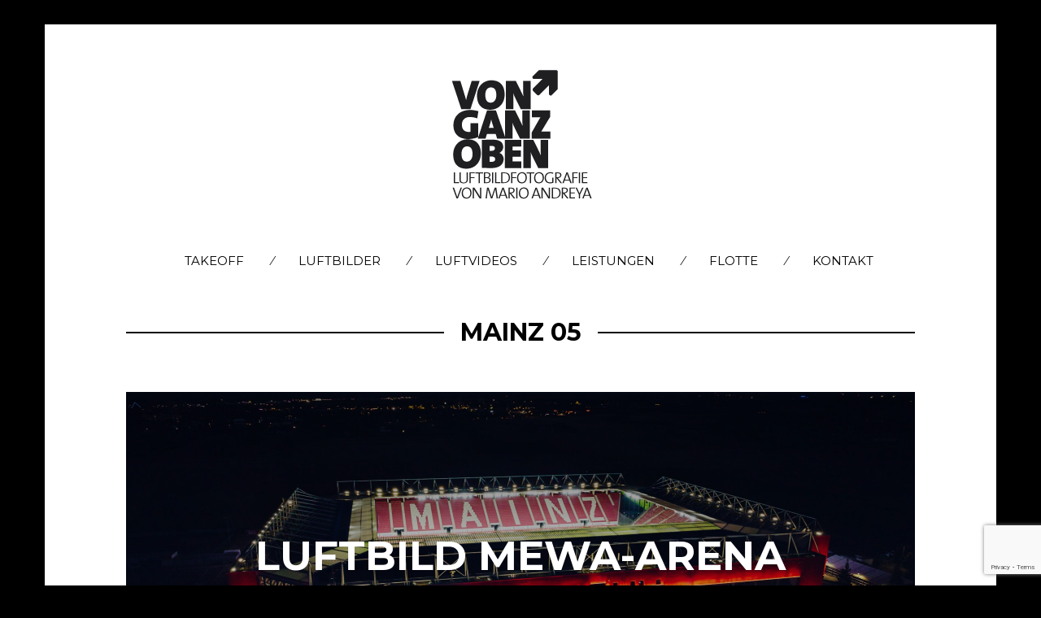

--- FILE ---
content_type: text/html; charset=UTF-8
request_url: https://www.vonganzoben.de/luftbilder/tag/mainz-05/
body_size: 18591
content:
<!DOCTYPE html>
<!--[if lte IE 9]><html class="no-js IE9 IE" lang="de"><![endif]-->
<!--[if gt IE 9]><!--><html class="no-js" lang="de"><!--<![endif]--><head>
	<meta charset="UTF-8">
	<meta name="viewport" content="width=device-width, initial-scale=1">
    <meta name="geo.region" content="DE-HE" />
    <meta name="geo.placename" content="Trebur" />
    <meta name="geo.position" content="49.925;8.406" />
    <meta name="ICBM" content="49.925, 8.406" />
	<meta http-equiv="X-UA-Compatible" content="IE=edge" />
	<title>Mainz 05 Archive - VONGANZOBEN Luftbildfotografie | Der Fotograf für Luftbilder im Rhein-Main-Gebiet</title>
	
<meta name='robots' content='index, follow, max-image-preview:large, max-snippet:-1, max-video-preview:-1' />
	<script type="text/javascript">
		/* <![CDATA[ */
		document.documentElement.className = document.documentElement.className.replace(new RegExp('(^|\\s)no-js(\\s|$)'), '$1js$2');
		/* ]]> */
	</script>

	<!-- This site is optimized with the Yoast SEO plugin v26.7 - https://yoast.com/wordpress/plugins/seo/ -->
	<meta name="description" content="VONGANZOBEN Luftbildfotografie | Der Fotograf für Luftbilder im Rhein-Main-Gebiet bietet Luftbilder aus Mainz 05 und vielen weiteren Städten und Gemeinden in Deutschland." />
	<link rel="canonical" href="https://www.vonganzoben.de/luftbilder/tag/mainz-05/" />
	<meta property="og:locale" content="de_DE" />
	<meta property="og:type" content="article" />
	<meta property="og:title" content="Mainz 05 Archive - VONGANZOBEN Luftbildfotografie | Der Fotograf für Luftbilder im Rhein-Main-Gebiet" />
	<meta property="og:description" content="VONGANZOBEN Luftbildfotografie | Der Fotograf für Luftbilder im Rhein-Main-Gebiet bietet Luftbilder aus Mainz 05 und vielen weiteren Städten und Gemeinden in Deutschland." />
	<meta property="og:url" content="https://www.vonganzoben.de/luftbilder/tag/mainz-05/" />
	<meta property="og:site_name" content="VONGANZOBEN Luftbildfotografie | Der Fotograf für Luftbilder im Rhein-Main-Gebiet" />
	<meta name="twitter:card" content="summary_large_image" />
	<meta name="twitter:site" content="@marioandreya" />
	<script type="application/ld+json" class="yoast-schema-graph">{"@context":"https://schema.org","@graph":[{"@type":"CollectionPage","@id":"https://www.vonganzoben.de/luftbilder/tag/mainz-05/","url":"https://www.vonganzoben.de/luftbilder/tag/mainz-05/","name":"Mainz 05 Archive - VONGANZOBEN Luftbildfotografie | Der Fotograf für Luftbilder im Rhein-Main-Gebiet","isPartOf":{"@id":"https://www.vonganzoben.de/#website"},"primaryImageOfPage":{"@id":"https://www.vonganzoben.de/luftbilder/tag/mainz-05/#primaryimage"},"image":{"@id":"https://www.vonganzoben.de/luftbilder/tag/mainz-05/#primaryimage"},"thumbnailUrl":"https://www.vonganzoben.de/wp-content/uploads/2023/02/20220802_luftbild-mewa-arena_083_foto_www.vonganzoben.de_.jpg","description":"VONGANZOBEN Luftbildfotografie | Der Fotograf für Luftbilder im Rhein-Main-Gebiet bietet Luftbilder aus Mainz 05 und vielen weiteren Städten und Gemeinden in Deutschland.","breadcrumb":{"@id":"https://www.vonganzoben.de/luftbilder/tag/mainz-05/#breadcrumb"},"inLanguage":"de"},{"@type":"ImageObject","inLanguage":"de","@id":"https://www.vonganzoben.de/luftbilder/tag/mainz-05/#primaryimage","url":"https://www.vonganzoben.de/wp-content/uploads/2023/02/20220802_luftbild-mewa-arena_083_foto_www.vonganzoben.de_.jpg","contentUrl":"https://www.vonganzoben.de/wp-content/uploads/2023/02/20220802_luftbild-mewa-arena_083_foto_www.vonganzoben.de_.jpg","width":1950,"height":1300,"caption":"Luftbild Mewa-Arena"},{"@type":"BreadcrumbList","@id":"https://www.vonganzoben.de/luftbilder/tag/mainz-05/#breadcrumb","itemListElement":[{"@type":"ListItem","position":1,"name":"Startseite","item":"https://www.vonganzoben.de/"},{"@type":"ListItem","position":2,"name":"Mainz 05"}]},{"@type":"WebSite","@id":"https://www.vonganzoben.de/#website","url":"https://www.vonganzoben.de/","name":"VONGANZOBEN Luftbildfotografie | Der Fotograf für Luftbilder im Rhein-Main-Gebiet","description":"Luftbilder &amp; Luftvideos aus dem Rhein-Main-Gebiet","publisher":{"@id":"https://www.vonganzoben.de/#organization"},"potentialAction":[{"@type":"SearchAction","target":{"@type":"EntryPoint","urlTemplate":"https://www.vonganzoben.de/?s={search_term_string}"},"query-input":{"@type":"PropertyValueSpecification","valueRequired":true,"valueName":"search_term_string"}}],"inLanguage":"de"},{"@type":"Organization","@id":"https://www.vonganzoben.de/#organization","name":"VONGANZOBEN Luftbildfotografie | Die Profils für Luftaufnahmen","url":"https://www.vonganzoben.de/","logo":{"@type":"ImageObject","inLanguage":"de","@id":"https://www.vonganzoben.de/#/schema/logo/image/","url":"https://www.vonganzoben.de/wp-content/uploads/2019/01/logo_vonganzoben-retina-1.png","contentUrl":"https://www.vonganzoben.de/wp-content/uploads/2019/01/logo_vonganzoben-retina-1.png","width":350,"height":350,"caption":"VONGANZOBEN Luftbildfotografie | Die Profils für Luftaufnahmen"},"image":{"@id":"https://www.vonganzoben.de/#/schema/logo/image/"},"sameAs":["https://www.facebook.com/vonganzoben","https://x.com/marioandreya","https://www.instagram.com/marioandreya","https://www.linkedin.com/in/mario-andreya/"]}]}</script>
	<!-- / Yoast SEO plugin. -->


<link rel='dns-prefetch' href='//www.vonganzoben.de' />
<link rel='dns-prefetch' href='//fonts.googleapis.com' />
<link rel="alternate" type="application/rss+xml" title="VONGANZOBEN Luftbildfotografie | Der Fotograf für Luftbilder im Rhein-Main-Gebiet &raquo; Feed" href="https://www.vonganzoben.de/feed/" />
<link rel="alternate" type="application/rss+xml" title="VONGANZOBEN Luftbildfotografie | Der Fotograf für Luftbilder im Rhein-Main-Gebiet &raquo; Kommentar-Feed" href="https://www.vonganzoben.de/comments/feed/" />
<link rel="alternate" type="application/rss+xml" title="VONGANZOBEN Luftbildfotografie | Der Fotograf für Luftbilder im Rhein-Main-Gebiet &raquo; Mainz 05 Schlagwort-Feed" href="https://www.vonganzoben.de/luftbilder/tag/mainz-05/feed/" />
<style id='wp-img-auto-sizes-contain-inline-css' type='text/css'>
img:is([sizes=auto i],[sizes^="auto," i]){contain-intrinsic-size:3000px 1500px}
/*# sourceURL=wp-img-auto-sizes-contain-inline-css */
</style>
<link rel='stylesheet' id='font-awesome-css' href='https://www.vonganzoben.de/wp-content/plugins/stagtools/assets/css/fontawesome-all.min.css?ver=5.15.3' type='text/css' media='all' />
<link rel='stylesheet' id='stag-shortcode-styles-css' href='https://www.vonganzoben.de/wp-content/plugins/stagtools/assets/css/stag-shortcodes.css?ver=2.3.8' type='text/css' media='all' />
<link rel='stylesheet' id='sbi_styles-css' href='https://www.vonganzoben.de/wp-content/plugins/instagram-feed/css/sbi-styles.min.css?ver=6.10.0' type='text/css' media='all' />
<style id='wp-emoji-styles-inline-css' type='text/css'>

	img.wp-smiley, img.emoji {
		display: inline !important;
		border: none !important;
		box-shadow: none !important;
		height: 1em !important;
		width: 1em !important;
		margin: 0 0.07em !important;
		vertical-align: -0.1em !important;
		background: none !important;
		padding: 0 !important;
	}
/*# sourceURL=wp-emoji-styles-inline-css */
</style>
<style id='wp-block-library-inline-css' type='text/css'>
:root{--wp-block-synced-color:#7a00df;--wp-block-synced-color--rgb:122,0,223;--wp-bound-block-color:var(--wp-block-synced-color);--wp-editor-canvas-background:#ddd;--wp-admin-theme-color:#007cba;--wp-admin-theme-color--rgb:0,124,186;--wp-admin-theme-color-darker-10:#006ba1;--wp-admin-theme-color-darker-10--rgb:0,107,160.5;--wp-admin-theme-color-darker-20:#005a87;--wp-admin-theme-color-darker-20--rgb:0,90,135;--wp-admin-border-width-focus:2px}@media (min-resolution:192dpi){:root{--wp-admin-border-width-focus:1.5px}}.wp-element-button{cursor:pointer}:root .has-very-light-gray-background-color{background-color:#eee}:root .has-very-dark-gray-background-color{background-color:#313131}:root .has-very-light-gray-color{color:#eee}:root .has-very-dark-gray-color{color:#313131}:root .has-vivid-green-cyan-to-vivid-cyan-blue-gradient-background{background:linear-gradient(135deg,#00d084,#0693e3)}:root .has-purple-crush-gradient-background{background:linear-gradient(135deg,#34e2e4,#4721fb 50%,#ab1dfe)}:root .has-hazy-dawn-gradient-background{background:linear-gradient(135deg,#faaca8,#dad0ec)}:root .has-subdued-olive-gradient-background{background:linear-gradient(135deg,#fafae1,#67a671)}:root .has-atomic-cream-gradient-background{background:linear-gradient(135deg,#fdd79a,#004a59)}:root .has-nightshade-gradient-background{background:linear-gradient(135deg,#330968,#31cdcf)}:root .has-midnight-gradient-background{background:linear-gradient(135deg,#020381,#2874fc)}:root{--wp--preset--font-size--normal:16px;--wp--preset--font-size--huge:42px}.has-regular-font-size{font-size:1em}.has-larger-font-size{font-size:2.625em}.has-normal-font-size{font-size:var(--wp--preset--font-size--normal)}.has-huge-font-size{font-size:var(--wp--preset--font-size--huge)}.has-text-align-center{text-align:center}.has-text-align-left{text-align:left}.has-text-align-right{text-align:right}.has-fit-text{white-space:nowrap!important}#end-resizable-editor-section{display:none}.aligncenter{clear:both}.items-justified-left{justify-content:flex-start}.items-justified-center{justify-content:center}.items-justified-right{justify-content:flex-end}.items-justified-space-between{justify-content:space-between}.screen-reader-text{border:0;clip-path:inset(50%);height:1px;margin:-1px;overflow:hidden;padding:0;position:absolute;width:1px;word-wrap:normal!important}.screen-reader-text:focus{background-color:#ddd;clip-path:none;color:#444;display:block;font-size:1em;height:auto;left:5px;line-height:normal;padding:15px 23px 14px;text-decoration:none;top:5px;width:auto;z-index:100000}html :where(.has-border-color){border-style:solid}html :where([style*=border-top-color]){border-top-style:solid}html :where([style*=border-right-color]){border-right-style:solid}html :where([style*=border-bottom-color]){border-bottom-style:solid}html :where([style*=border-left-color]){border-left-style:solid}html :where([style*=border-width]){border-style:solid}html :where([style*=border-top-width]){border-top-style:solid}html :where([style*=border-right-width]){border-right-style:solid}html :where([style*=border-bottom-width]){border-bottom-style:solid}html :where([style*=border-left-width]){border-left-style:solid}html :where(img[class*=wp-image-]){height:auto;max-width:100%}:where(figure){margin:0 0 1em}html :where(.is-position-sticky){--wp-admin--admin-bar--position-offset:var(--wp-admin--admin-bar--height,0px)}@media screen and (max-width:600px){html :where(.is-position-sticky){--wp-admin--admin-bar--position-offset:0px}}

/*# sourceURL=wp-block-library-inline-css */
</style><style id='global-styles-inline-css' type='text/css'>
:root{--wp--preset--aspect-ratio--square: 1;--wp--preset--aspect-ratio--4-3: 4/3;--wp--preset--aspect-ratio--3-4: 3/4;--wp--preset--aspect-ratio--3-2: 3/2;--wp--preset--aspect-ratio--2-3: 2/3;--wp--preset--aspect-ratio--16-9: 16/9;--wp--preset--aspect-ratio--9-16: 9/16;--wp--preset--color--black: #000000;--wp--preset--color--cyan-bluish-gray: #abb8c3;--wp--preset--color--white: #ffffff;--wp--preset--color--pale-pink: #f78da7;--wp--preset--color--vivid-red: #cf2e2e;--wp--preset--color--luminous-vivid-orange: #ff6900;--wp--preset--color--luminous-vivid-amber: #fcb900;--wp--preset--color--light-green-cyan: #7bdcb5;--wp--preset--color--vivid-green-cyan: #00d084;--wp--preset--color--pale-cyan-blue: #8ed1fc;--wp--preset--color--vivid-cyan-blue: #0693e3;--wp--preset--color--vivid-purple: #9b51e0;--wp--preset--gradient--vivid-cyan-blue-to-vivid-purple: linear-gradient(135deg,rgb(6,147,227) 0%,rgb(155,81,224) 100%);--wp--preset--gradient--light-green-cyan-to-vivid-green-cyan: linear-gradient(135deg,rgb(122,220,180) 0%,rgb(0,208,130) 100%);--wp--preset--gradient--luminous-vivid-amber-to-luminous-vivid-orange: linear-gradient(135deg,rgb(252,185,0) 0%,rgb(255,105,0) 100%);--wp--preset--gradient--luminous-vivid-orange-to-vivid-red: linear-gradient(135deg,rgb(255,105,0) 0%,rgb(207,46,46) 100%);--wp--preset--gradient--very-light-gray-to-cyan-bluish-gray: linear-gradient(135deg,rgb(238,238,238) 0%,rgb(169,184,195) 100%);--wp--preset--gradient--cool-to-warm-spectrum: linear-gradient(135deg,rgb(74,234,220) 0%,rgb(151,120,209) 20%,rgb(207,42,186) 40%,rgb(238,44,130) 60%,rgb(251,105,98) 80%,rgb(254,248,76) 100%);--wp--preset--gradient--blush-light-purple: linear-gradient(135deg,rgb(255,206,236) 0%,rgb(152,150,240) 100%);--wp--preset--gradient--blush-bordeaux: linear-gradient(135deg,rgb(254,205,165) 0%,rgb(254,45,45) 50%,rgb(107,0,62) 100%);--wp--preset--gradient--luminous-dusk: linear-gradient(135deg,rgb(255,203,112) 0%,rgb(199,81,192) 50%,rgb(65,88,208) 100%);--wp--preset--gradient--pale-ocean: linear-gradient(135deg,rgb(255,245,203) 0%,rgb(182,227,212) 50%,rgb(51,167,181) 100%);--wp--preset--gradient--electric-grass: linear-gradient(135deg,rgb(202,248,128) 0%,rgb(113,206,126) 100%);--wp--preset--gradient--midnight: linear-gradient(135deg,rgb(2,3,129) 0%,rgb(40,116,252) 100%);--wp--preset--font-size--small: 13px;--wp--preset--font-size--medium: 20px;--wp--preset--font-size--large: 36px;--wp--preset--font-size--x-large: 42px;--wp--preset--spacing--20: 0.44rem;--wp--preset--spacing--30: 0.67rem;--wp--preset--spacing--40: 1rem;--wp--preset--spacing--50: 1.5rem;--wp--preset--spacing--60: 2.25rem;--wp--preset--spacing--70: 3.38rem;--wp--preset--spacing--80: 5.06rem;--wp--preset--shadow--natural: 6px 6px 9px rgba(0, 0, 0, 0.2);--wp--preset--shadow--deep: 12px 12px 50px rgba(0, 0, 0, 0.4);--wp--preset--shadow--sharp: 6px 6px 0px rgba(0, 0, 0, 0.2);--wp--preset--shadow--outlined: 6px 6px 0px -3px rgb(255, 255, 255), 6px 6px rgb(0, 0, 0);--wp--preset--shadow--crisp: 6px 6px 0px rgb(0, 0, 0);}:where(.is-layout-flex){gap: 0.5em;}:where(.is-layout-grid){gap: 0.5em;}body .is-layout-flex{display: flex;}.is-layout-flex{flex-wrap: wrap;align-items: center;}.is-layout-flex > :is(*, div){margin: 0;}body .is-layout-grid{display: grid;}.is-layout-grid > :is(*, div){margin: 0;}:where(.wp-block-columns.is-layout-flex){gap: 2em;}:where(.wp-block-columns.is-layout-grid){gap: 2em;}:where(.wp-block-post-template.is-layout-flex){gap: 1.25em;}:where(.wp-block-post-template.is-layout-grid){gap: 1.25em;}.has-black-color{color: var(--wp--preset--color--black) !important;}.has-cyan-bluish-gray-color{color: var(--wp--preset--color--cyan-bluish-gray) !important;}.has-white-color{color: var(--wp--preset--color--white) !important;}.has-pale-pink-color{color: var(--wp--preset--color--pale-pink) !important;}.has-vivid-red-color{color: var(--wp--preset--color--vivid-red) !important;}.has-luminous-vivid-orange-color{color: var(--wp--preset--color--luminous-vivid-orange) !important;}.has-luminous-vivid-amber-color{color: var(--wp--preset--color--luminous-vivid-amber) !important;}.has-light-green-cyan-color{color: var(--wp--preset--color--light-green-cyan) !important;}.has-vivid-green-cyan-color{color: var(--wp--preset--color--vivid-green-cyan) !important;}.has-pale-cyan-blue-color{color: var(--wp--preset--color--pale-cyan-blue) !important;}.has-vivid-cyan-blue-color{color: var(--wp--preset--color--vivid-cyan-blue) !important;}.has-vivid-purple-color{color: var(--wp--preset--color--vivid-purple) !important;}.has-black-background-color{background-color: var(--wp--preset--color--black) !important;}.has-cyan-bluish-gray-background-color{background-color: var(--wp--preset--color--cyan-bluish-gray) !important;}.has-white-background-color{background-color: var(--wp--preset--color--white) !important;}.has-pale-pink-background-color{background-color: var(--wp--preset--color--pale-pink) !important;}.has-vivid-red-background-color{background-color: var(--wp--preset--color--vivid-red) !important;}.has-luminous-vivid-orange-background-color{background-color: var(--wp--preset--color--luminous-vivid-orange) !important;}.has-luminous-vivid-amber-background-color{background-color: var(--wp--preset--color--luminous-vivid-amber) !important;}.has-light-green-cyan-background-color{background-color: var(--wp--preset--color--light-green-cyan) !important;}.has-vivid-green-cyan-background-color{background-color: var(--wp--preset--color--vivid-green-cyan) !important;}.has-pale-cyan-blue-background-color{background-color: var(--wp--preset--color--pale-cyan-blue) !important;}.has-vivid-cyan-blue-background-color{background-color: var(--wp--preset--color--vivid-cyan-blue) !important;}.has-vivid-purple-background-color{background-color: var(--wp--preset--color--vivid-purple) !important;}.has-black-border-color{border-color: var(--wp--preset--color--black) !important;}.has-cyan-bluish-gray-border-color{border-color: var(--wp--preset--color--cyan-bluish-gray) !important;}.has-white-border-color{border-color: var(--wp--preset--color--white) !important;}.has-pale-pink-border-color{border-color: var(--wp--preset--color--pale-pink) !important;}.has-vivid-red-border-color{border-color: var(--wp--preset--color--vivid-red) !important;}.has-luminous-vivid-orange-border-color{border-color: var(--wp--preset--color--luminous-vivid-orange) !important;}.has-luminous-vivid-amber-border-color{border-color: var(--wp--preset--color--luminous-vivid-amber) !important;}.has-light-green-cyan-border-color{border-color: var(--wp--preset--color--light-green-cyan) !important;}.has-vivid-green-cyan-border-color{border-color: var(--wp--preset--color--vivid-green-cyan) !important;}.has-pale-cyan-blue-border-color{border-color: var(--wp--preset--color--pale-cyan-blue) !important;}.has-vivid-cyan-blue-border-color{border-color: var(--wp--preset--color--vivid-cyan-blue) !important;}.has-vivid-purple-border-color{border-color: var(--wp--preset--color--vivid-purple) !important;}.has-vivid-cyan-blue-to-vivid-purple-gradient-background{background: var(--wp--preset--gradient--vivid-cyan-blue-to-vivid-purple) !important;}.has-light-green-cyan-to-vivid-green-cyan-gradient-background{background: var(--wp--preset--gradient--light-green-cyan-to-vivid-green-cyan) !important;}.has-luminous-vivid-amber-to-luminous-vivid-orange-gradient-background{background: var(--wp--preset--gradient--luminous-vivid-amber-to-luminous-vivid-orange) !important;}.has-luminous-vivid-orange-to-vivid-red-gradient-background{background: var(--wp--preset--gradient--luminous-vivid-orange-to-vivid-red) !important;}.has-very-light-gray-to-cyan-bluish-gray-gradient-background{background: var(--wp--preset--gradient--very-light-gray-to-cyan-bluish-gray) !important;}.has-cool-to-warm-spectrum-gradient-background{background: var(--wp--preset--gradient--cool-to-warm-spectrum) !important;}.has-blush-light-purple-gradient-background{background: var(--wp--preset--gradient--blush-light-purple) !important;}.has-blush-bordeaux-gradient-background{background: var(--wp--preset--gradient--blush-bordeaux) !important;}.has-luminous-dusk-gradient-background{background: var(--wp--preset--gradient--luminous-dusk) !important;}.has-pale-ocean-gradient-background{background: var(--wp--preset--gradient--pale-ocean) !important;}.has-electric-grass-gradient-background{background: var(--wp--preset--gradient--electric-grass) !important;}.has-midnight-gradient-background{background: var(--wp--preset--gradient--midnight) !important;}.has-small-font-size{font-size: var(--wp--preset--font-size--small) !important;}.has-medium-font-size{font-size: var(--wp--preset--font-size--medium) !important;}.has-large-font-size{font-size: var(--wp--preset--font-size--large) !important;}.has-x-large-font-size{font-size: var(--wp--preset--font-size--x-large) !important;}
/*# sourceURL=global-styles-inline-css */
</style>

<style id='classic-theme-styles-inline-css' type='text/css'>
/*! This file is auto-generated */
.wp-block-button__link{color:#fff;background-color:#32373c;border-radius:9999px;box-shadow:none;text-decoration:none;padding:calc(.667em + 2px) calc(1.333em + 2px);font-size:1.125em}.wp-block-file__button{background:#32373c;color:#fff;text-decoration:none}
/*# sourceURL=/wp-includes/css/classic-themes.min.css */
</style>
<link rel='stylesheet' id='contact-form-7-css' href='https://www.vonganzoben.de/wp-content/plugins/contact-form-7/includes/css/styles.css?ver=6.1.4' type='text/css' media='all' />
<link rel='stylesheet' id='responsive-lightbox-imagelightbox-css' href='https://www.vonganzoben.de/wp-content/plugins/responsive-lightbox/assets/imagelightbox/imagelightbox.min.css?ver=1.0.0' type='text/css' media='all' />
<link rel='stylesheet' id='stag-google-fonts-css' href='//fonts.googleapis.com/css?family=Fira+Sans%3Aregular%2Citalic%2C700%7CMontserrat%3A300%2Cregular%2C700&#038;subset=latin%2Clatin&#038;ver=1.0.4' type='text/css' media='all' />
<link rel='stylesheet' id='stag-style-css' href='https://www.vonganzoben.de/wp-content/themes/om/style.css?ver=1.0.4' type='text/css' media='all' />
<!--n2css--><!--n2js--><script type="text/javascript" src="https://www.vonganzoben.de/wp-includes/js/jquery/jquery.min.js?ver=3.7.1" id="jquery-core-js"></script>
<script type="text/javascript" src="https://www.vonganzoben.de/wp-includes/js/jquery/jquery-migrate.min.js?ver=3.4.1" id="jquery-migrate-js"></script>
<script type="text/javascript" id="sbi_scripts-js-extra">
/* <![CDATA[ */
var sb_instagram_js_options = {"font_method":"svg","resized_url":"https://www.vonganzoben.de/wp-content/uploads/sb-instagram-feed-images/","placeholder":"https://www.vonganzoben.de/wp-content/plugins/instagram-feed/img/placeholder.png","ajax_url":"https://www.vonganzoben.de/wp-admin/admin-ajax.php"};
//# sourceURL=sbi_scripts-js-extra
/* ]]> */
</script>
<script type="text/javascript" src="https://www.vonganzoben.de/wp-content/plugins/instagram-feed/js/sbi-scripts.min.js?ver=6.10.0" id="sbi_scripts-js"></script>
<script type="text/javascript" id="image-watermark-no-right-click-js-before">
/* <![CDATA[ */
var iwArgsNoRightClick = {"rightclick":"N","draganddrop":"N","devtools":"Y","enableToast":"Y","toastMessage":"This content is protected"};

//# sourceURL=image-watermark-no-right-click-js-before
/* ]]> */
</script>
<script type="text/javascript" src="https://www.vonganzoben.de/wp-content/plugins/image-watermark/js/no-right-click.js?ver=2.0.3" id="image-watermark-no-right-click-js"></script>
<script type="text/javascript" src="https://www.vonganzoben.de/wp-content/plugins/responsive-lightbox/assets/infinitescroll/infinite-scroll.pkgd.min.js?ver=4.0.1" id="responsive-lightbox-infinite-scroll-js"></script>
<script type="text/javascript" src="https://www.vonganzoben.de/wp-content/plugins/wp-retina-2x-pro/app/picturefill.min.js?ver=1655358544" id="wr2x-picturefill-js-js"></script>
<link rel="https://api.w.org/" href="https://www.vonganzoben.de/wp-json/" /><link rel="alternate" title="JSON" type="application/json" href="https://www.vonganzoben.de/wp-json/wp/v2/tags/317" /><link rel="EditURI" type="application/rsd+xml" title="RSD" href="https://www.vonganzoben.de/xmlrpc.php?rsd" />
<meta name="generator" content="WordPress 6.9" />
<!-- PanoPress [1.3] -->
<script type="text/javascript">
pp_oppp=false;
pb_options={"fullscreen":true,"fade":true,"animate":true,"shadow":false,"width":"640px","height":"480px","style":{"box":"pb-dark","overlay":"pb-dark-overlay"},"galleries":false,"resize":1};
</script>
<script type="text/javascript"  src="https://www.vonganzoben.de/wp-content/plugins/panopress/js/panopress.js?v=1.3"></script>
<link rel="stylesheet" type="text/css" media="all" href="https://www.vonganzoben.de/wp-content/plugins/panopress/css/panopress.css?v=1.3" />	
<!-- /PanoPress -->
		<link rel="icon" href="https://www.vonganzoben.de/wp-content/uploads/2020/03/favicon.ico" />
			<link rel="apple-touch-icon" href="https://www.vonganzoben.de/wp-content/uploads/2020/03/apple-touch-icon.png" />
	
<!-- Begin Stag Custom CSS -->
<style type="text/css" id="stag-custom-css">
h1,h2,h3,h4,h5,h6,dt,cite,label,.tagcloud,.post-date,.nav-links,button,.button,.entry-footer,.footer-navigation,.entry-pagination,.sticky-post-label,.entry-meta-wrapper,.stag-twitter .time,.font-header,.stag-button,.site-navigation,input[type="reset"],input[type="submit"],.stag-nav,.stag-toggle-title{font-family:"Montserrat","Helvetica Neue",Helvetica,Arial,sans-serif;}body,.font-body{font-family:"Fira Sans","Helvetica Neue",Helvetica,Arial,sans-serif;}a,.accent-color,.site-navigation a:hover{color:#acbc00;}.comment-meta a:hover,.entry-meta-wrapper a:hover{color:#acbc00;}.header-widgets-toggle:after{border-right-color:#acbc00;}.accent-background,.single .entry-date,body.page .entry-date{background-color:#acbc00;}body{color:#000000;}.custom-logo{background-image:url("https://www.vonganzoben.de/wp-content/uploads/2019/01/logo_vonganzoben-1.png");width:175px;}.custom-logo a{padding-bottom:100%;}
@media (-webkit-min-device-pixel-ratio: 1.3),(-o-min-device-pixel-ratio: 2.6/2),(min--moz-device-pixel-ratio: 1.3),(min-device-pixel-ratio: 1.3),(min-resolution: 1.3dppx){.custom-logo{background-image:url("https://www.vonganzoben.de/wp-content/uploads/2019/01/logo_vonganzoben-retina-1.png");}}
</style>
<!-- End Stag Custom CSS -->
<link rel="icon" href="https://www.vonganzoben.de/wp-content/uploads/2020/03/cropped-favicon.png" sizes="32x32" />
<link rel="icon" href="https://www.vonganzoben.de/wp-content/uploads/2020/03/cropped-favicon.png" sizes="192x192" />
<link rel="apple-touch-icon" href="https://www.vonganzoben.de/wp-content/uploads/2020/03/cropped-favicon.png" />
<meta name="msapplication-TileImage" content="https://www.vonganzoben.de/wp-content/uploads/2020/03/cropped-favicon.png" />

<meta http-equiv="Content-Type" content="text/html; charset=utf-8"></head>

<body class="archive tag tag-mainz-05 tag-317 wp-theme-om boxed layout-post-full stagtools">


<div id="page" class="hfeed site">

	
	<div class="site-inner">

	<header id="masthead" class="site-header centered">

		<div class="site-branding">
							<div class="custom-logo">
					<a rel="home" title="Home" href="https://www.vonganzoben.de/"></a>
				</div>
			
					</div>

		<nav id="site-navigation" class="site-navigation" role="navigation">
			<a class="skip-link screen-reader-text" href="#main">Skip to content</a>
			<a href="#" id="close-menu" class="close-menu"><i class="fa fa-times"></i></a>
			<div class="menu-wrapper"><ul id="menu-navigation" class="main-menu"><li id="menu-item-208" class="menu-item menu-item-type-post_type menu-item-object-page menu-item-home menu-item-208"><a href="https://www.vonganzoben.de/" title="Willkommen bei VONGANZOBEN | Der Fotograf für Luftbilder">Takeoff</a></li>
<li id="menu-item-223" class="menu-item menu-item-type-post_type menu-item-object-page current_page_parent menu-item-has-children menu-item-223"><a href="https://www.vonganzoben.de/luftbilder/" title="Luftbildkatalog">Luftbilder</a>
<ul class="sub-menu">
	<li id="menu-item-1431" class="menu-item menu-item-type-taxonomy menu-item-object-category menu-item-1431"><a href="https://www.vonganzoben.de/luftbildkatalog/baden-wuerttemberg/" title="Luftbilder Baden-Württemberg">Baden-Württemberg</a></li>
	<li id="menu-item-1907" class="menu-item menu-item-type-taxonomy menu-item-object-category menu-item-1907"><a href="https://www.vonganzoben.de/luftbildkatalog/bayern/" title="Luftbilder aus Bayern">Bayern</a></li>
	<li id="menu-item-708" class="menu-item menu-item-type-taxonomy menu-item-object-category menu-item-708"><a href="https://www.vonganzoben.de/luftbildkatalog/eifel/" title="Luftbilder aus der Eifel">Eifel</a></li>
	<li id="menu-item-1930" class="menu-item menu-item-type-taxonomy menu-item-object-category menu-item-has-children menu-item-1930"><a href="https://www.vonganzoben.de/luftbildkatalog/hessen/" title="Luftbilder aus Hessen">Hessen</a>
	<ul class="sub-menu">
		<li id="menu-item-695" class="menu-item menu-item-type-taxonomy menu-item-object-category menu-item-695"><a href="https://www.vonganzoben.de/luftbildkatalog/frankfurt-am-main/" title="Luftbilder aus Frankfurt am Main">Frankfurt am Main</a></li>
		<li id="menu-item-693" class="menu-item menu-item-type-taxonomy menu-item-object-category menu-item-693"><a href="https://www.vonganzoben.de/luftbildkatalog/rhein-main-gebiet/" title="Luftbilder aus  dem Rhein-Main-Gebiet">Rhein-Main-Gebiet</a></li>
		<li id="menu-item-698" class="menu-item menu-item-type-taxonomy menu-item-object-category menu-item-698"><a href="https://www.vonganzoben.de/luftbildkatalog/taunus/" title="Luftbilder aus  dem Taunus">Taunus</a></li>
		<li id="menu-item-697" class="menu-item menu-item-type-taxonomy menu-item-object-category menu-item-697"><a href="https://www.vonganzoben.de/luftbildkatalog/odenwald/" title="Luftbilder aus dem Odenwald">Odenwald</a></li>
		<li id="menu-item-694" class="menu-item menu-item-type-taxonomy menu-item-object-category menu-item-694"><a href="https://www.vonganzoben.de/luftbildkatalog/rheinhessen/" title="Luftbilder aus Rheinhessen">Rheinhessen</a></li>
	</ul>
</li>
	<li id="menu-item-1938" class="menu-item menu-item-type-taxonomy menu-item-object-category menu-item-1938"><a href="https://www.vonganzoben.de/luftbildkatalog/rheinland-pfalz/" title="Luftbilder aus Rheinland-Pfalz">Rheinland-Pfalz</a></li>
	<li id="menu-item-1779" class="menu-item menu-item-type-taxonomy menu-item-object-category menu-item-1779"><a href="https://www.vonganzoben.de/luftbildkatalog/sachsen/" title="Luftbilder aus Sachsen">Sachsen</a></li>
	<li id="menu-item-3007" class="menu-item menu-item-type-taxonomy menu-item-object-category menu-item-3007"><a href="https://www.vonganzoben.de/luftbildkatalog/frankreich/">Frankreich</a></li>
	<li id="menu-item-1788" class="menu-item menu-item-type-taxonomy menu-item-object-category menu-item-1788"><a href="https://www.vonganzoben.de/luftbildkatalog/griechenland/" title="Luftbilder aus Griechenland">Griechenland</a></li>
	<li id="menu-item-696" class="menu-item menu-item-type-taxonomy menu-item-object-category menu-item-696"><a href="https://www.vonganzoben.de/luftbildkatalog/italien/" title="Luftbilder aus Italien">Italien</a></li>
	<li id="menu-item-2721" class="menu-item menu-item-type-taxonomy menu-item-object-category menu-item-2721"><a href="https://www.vonganzoben.de/luftbildkatalog/schweiz/">Schweiz</a></li>
	<li id="menu-item-3297" class="menu-item menu-item-type-taxonomy menu-item-object-category menu-item-3297"><a href="https://www.vonganzoben.de/luftbildkatalog/spanien/">Spanien</a></li>
	<li id="menu-item-1778" class="menu-item menu-item-type-taxonomy menu-item-object-category menu-item-1778"><a href="https://www.vonganzoben.de/luftbildkatalog/vereinigte-staaten-von-amerika/" title="Luftbilder aus den Vereinigten Staaten von Amerika">Vereinigte Staaten von Amerika</a></li>
</ul>
</li>
<li id="menu-item-1451" class="menu-item menu-item-type-post_type menu-item-object-page menu-item-1451"><a href="https://www.vonganzoben.de/luftvideos/" title="Arbeitsbeispiele für Luftvideos">Luftvideos</a></li>
<li id="menu-item-210" class="menu-item menu-item-type-post_type menu-item-object-page menu-item-210"><a href="https://www.vonganzoben.de/leistungen/" title="Unsere Leistungen">Leistungen</a></li>
<li id="menu-item-419" class="menu-item menu-item-type-post_type menu-item-object-page menu-item-419"><a href="https://www.vonganzoben.de/flotte/" title="Unsere Multikopter-Flotte">Flotte</a></li>
<li id="menu-item-209" class="menu-item menu-item-type-post_type menu-item-object-page menu-item-209"><a href="https://www.vonganzoben.de/kontakt-und-rechtliches/" title="Nehmen Sie Kontakt auf!">Kontakt</a></li>
</ul></div>		</nav>

		<a href="#" id="menu-toggle" class="menu-toggle"><i class="fa fa-navicon"></i></a>

	</header>
<main id="main" class="site-main" role="main">
    <header class="section-header">
    
<h1 class="section-title">
	<span>Mainz 05</span></h1>
      </header>
  <div class="posts-list">
        <article id="post-3303" class="post-3303 post type-post status-publish format-standard has-post-thumbnail hentry category-rhein-main-gebiet category-rheinland-pfalz tag-mainz-05 post-grid">

	<style type="text/css">
		
		.post-background-image-3303 { background-image: url(https://www.vonganzoben.de/wp-content/uploads/2023/02/20220802_luftbild-mewa-arena_083_foto_www.vonganzoben.de_-970x647@2x.jpg); }
	</style>

	<a href="https://www.vonganzoben.de/luftbilder/luftbild-mewa-arena/" class="post-background-frame"></a>
	<span class="post-overlay"></span>
	<span class="post-background-image post-background-image-3303"></span>

	<div class="post-content-area">
				<header class="entry-header">
			<h1 class="entry-title"> 
	<a href="https://www.vonganzoben.de/luftbilder/luftbild-mewa-arena/" rel="bookmark">		Luftbild Mewa-Arena	</a></h1>		</header>
		
				<footer class="entry-footer">
			<time class="entry-date" datetime="2023-02-23T10:25:21+01:00">
<a href="https://www.vonganzoben.de/luftbilder/luftbild-mewa-arena/" rel="bookmark">			23. Februar 2023	</a></time>

	In <a href="https://www.vonganzoben.de/luftbildkatalog/rhein-main-gebiet/" rel="category tag">Rhein-Main-Gebiet</a>, <a href="https://www.vonganzoben.de/luftbildkatalog/rheinland-pfalz/" rel="category tag">Rheinland-Pfalz</a>		</footer>
			</div>
</article>
      </div>
  
  </main>

	</div><!-- .site-inner -->
	</div> <!-- #page -->

		<footer id="colophon" class="site-footer" role="contentinfo">
		<div class="site-inner">
			<div class="footer-widget-container columns-3">
				<section id="footer-1" class="widget-area footer-1 active" role="complementary">
	<aside id="pages-2" class="widget widget_pages"><h3 class="widget-title">Navigation</h3>
			<ul>
				<li class="page_item page-item-1445"><a href="https://www.vonganzoben.de/luftvideos/">Luftvideos</a></li>
<li class="page_item page-item-182"><a href="https://www.vonganzoben.de/">Takeoff</a></li>
<li class="page_item page-item-154 current_page_parent"><a href="https://www.vonganzoben.de/luftbilder/">Luftbilder</a></li>
<li class="page_item page-item-407"><a href="https://www.vonganzoben.de/flotte/">Flotte</a></li>
<li class="page_item page-item-2"><a href="https://www.vonganzoben.de/leistungen/">Leistungen</a></li>
<li class="page_item page-item-35"><a href="https://www.vonganzoben.de/kontakt-und-rechtliches/">Kontakt / Datenschutz / Impressum</a></li>
			</ul>

			</aside><aside id="categories-2" class="widget widget_categories"><h3 class="widget-title">Regionen</h3>
			<ul>
					<li class="cat-item cat-item-123"><a href="https://www.vonganzoben.de/luftbildkatalog/baden-wuerttemberg/">Baden-Württemberg</a>
</li>
	<li class="cat-item cat-item-182"><a href="https://www.vonganzoben.de/luftbildkatalog/bayern/">Bayern</a>
</li>
	<li class="cat-item cat-item-13"><a href="https://www.vonganzoben.de/luftbildkatalog/eifel/">Eifel</a>
</li>
	<li class="cat-item cat-item-8"><a href="https://www.vonganzoben.de/luftbildkatalog/frankfurt-am-main/">Frankfurt am Main</a>
</li>
	<li class="cat-item cat-item-285"><a href="https://www.vonganzoben.de/luftbildkatalog/frankreich/">Frankreich</a>
</li>
	<li class="cat-item cat-item-160"><a href="https://www.vonganzoben.de/luftbildkatalog/griechenland/">Griechenland</a>
</li>
	<li class="cat-item cat-item-24"><a href="https://www.vonganzoben.de/luftbildkatalog/hessen/">Hessen</a>
</li>
	<li class="cat-item cat-item-9"><a href="https://www.vonganzoben.de/luftbildkatalog/italien/">Italien</a>
</li>
	<li class="cat-item cat-item-7"><a href="https://www.vonganzoben.de/luftbildkatalog/odenwald/">Odenwald</a>
</li>
	<li class="cat-item cat-item-320"><a href="https://www.vonganzoben.de/luftbildkatalog/oesterreich/">Österreich</a>
</li>
	<li class="cat-item cat-item-4"><a href="https://www.vonganzoben.de/luftbildkatalog/rhein-main-gebiet/">Rhein-Main-Gebiet</a>
</li>
	<li class="cat-item cat-item-166"><a href="https://www.vonganzoben.de/luftbildkatalog/rheingau/">Rheingau</a>
</li>
	<li class="cat-item cat-item-5"><a href="https://www.vonganzoben.de/luftbildkatalog/rheinhessen/">Rheinhessen</a>
</li>
	<li class="cat-item cat-item-189"><a href="https://www.vonganzoben.de/luftbildkatalog/rheinland-pfalz/">Rheinland-Pfalz</a>
</li>
	<li class="cat-item cat-item-158"><a href="https://www.vonganzoben.de/luftbildkatalog/sachsen/">Sachsen</a>
</li>
	<li class="cat-item cat-item-259"><a href="https://www.vonganzoben.de/luftbildkatalog/schwarzwald/">Schwarzwald</a>
</li>
	<li class="cat-item cat-item-263"><a href="https://www.vonganzoben.de/luftbildkatalog/schweiz/">Schweiz</a>
</li>
	<li class="cat-item cat-item-314"><a href="https://www.vonganzoben.de/luftbildkatalog/spanien/">Spanien</a>
</li>
	<li class="cat-item cat-item-12"><a href="https://www.vonganzoben.de/luftbildkatalog/taunus/">Taunus</a>
</li>
	<li class="cat-item cat-item-136"><a href="https://www.vonganzoben.de/luftbildkatalog/vereinigte-staaten-von-amerika/">Vereinigte Staaten von Amerika</a>
</li>
			</ul>

			</aside></section>
<section id="footer-1" class="widget-area footer-2 active" role="complementary">
	<aside id="search-2" class="widget widget_search"><h3 class="widget-title">Luftbildsuche</h3>
<form role="search" method="get" class="search-form" action="https://www.vonganzoben.de/">
	<label>
		<span class="screen-reader-text">Search for:</span>
		<input type="search" class="search-field" placeholder="Finden&hellip;" title="Press Enter to submit your search" value="" name="s">
	</label>
	<button type="submit" class="search-submit"><i class="fa fa-search"></i></button>
</form>
</aside><aside id="custom_html-4" class="widget_text widget widget_custom_html"><h3 class="widget-title">Kontakt</h3><div class="textwidget custom-html-widget"><p>Mario Andreya | Fotografie<br>
  Große Grabengasse 2<br>
  65468 Trebur
</p>
<p>Telefon: <a href="tel:06147-2032123">06147 2032123</a><br>
Mobil: <a href="tel:0173-3106929">0173 3106929</a><br>
E-Mail: <a href="mailto:takeoff@vonganzoben.de?Subject=Anfrage Luftaufnahmen">takeoff@vonganzoben.de </a></p></div></aside><aside id="custom_html-5" class="widget_text widget widget_custom_html"><h3 class="widget-title">VONGANZOBEN Luftbildfotografie</h3><div class="textwidget custom-html-widget">Der Fotograf für Drohnenfotografie. Luftbilder & Luftvideos in Frankfurt, Mainz, Wiesbaden, Darmstadt und anderswo</div></aside><aside id="text-2" class="widget widget_text"><h3 class="widget-title">Weitere Profile</h3>			<div class="textwidget">
<div class="social">
<a href="https://www.marioandreya.de" target="_blank" title="Mario Andreya Portfolio"><img alt="Mario Andreya | Fotograf für Corporate Publishing, PR & Werbung. Businessporträts, Eventdokumentation & Luftbilder" title="Fotograf für Corporate Publishing, PR & Werbung. Businessportraits, Eventdokumentation & Luftbilder" src="https:///www.marioandreya.de/wp-content/themes/marioandreya/include/img/icons/marioandreya.png"width="64" height="64"></a>
<a href="https://www.vonganzoben.de" target="_blank" title="VONGANZOBEN"><img alt="VONGANZOBEN | Der Fotograf für Luftbilder" title="VONGANZOBEN | Der Fotograf für Luftbilder" src="https:///www.marioandreya.de/wp-content/themes/marioandreya/include/img/icons/vonganzoben.png" width="64" height="64"></a>
<a href="https://www.schoenster-tag.de" target="_blank" title="Schönster Tag Hochzeitsfotografie"><img alt="Schönster Tag Hochzeitsfotografie" title="Schönster Tag Hochzeitsfotografie" src="https:///www.marioandreya.de/wp-content/themes/marioandreya/include/img/icons/schoenstertag.png" width="64" height="64"></a>
<a href="https://www.donalfredos.de" target="_blank" title="Caffè Don Alfredo | Die klassische Kaffee-Ape im Rhein-Main-Gebiet (Frankfurt, Mainz, Wiesbaden, Darmstadt)"><img alt="Caffè Don Alfredo | Die klassische Kaffee-Ape im Rhein-Main-Gebiet (Frankfurt, Mainz, Wiesbaden, Darmstadt)" title="Caffè Don Alfredo | Die klassische Kaffee-Ape im Rhein-Main-Gebiet (Frankfurt, Mainz, Wiesbaden, Darmstadt)" src="https:///www.marioandreya.de/wp-content/themes/marioandreya/include/img/icons/caffee-don-alfredo.png" width="64" height="64"></a>
<a href="https://www.instagram.com/marioandreya" target="_blank" title="Mario Andreya auf Instagram"><img alt="Mario Andreya auf Instagram" title="Mario Andreya auf Instagram" src="https:///www.marioandreya.de/wp-content/themes/marioandreya/include/img/icons/instagram.png" width="64" height="64"></a>
<a href="https://www.facebook.com/mario.andreya" target="_blank" title="Mario Andreya auf Facebook"><img alt="Mario Andreya auf XING" title="Mario Andreya auf Facebook" src="https:///www.marioandreya.de/wp-content/themes/marioandreya/include/img/icons/facebook.png" width="64" height="64"></a>
<a href="https://www.linkedin.com/in/mario-andreya/" target="_blank" title="Mario Andreya auf LinkedIn"><img alt="Mario Andreya auf LinkedIn" title="Mario Andreya auf LinkedIn" src="https:///www.marioandreya.de/wp-content/themes/marioandreya/include/img/icons/linkedin.png" width="64" height="64"></a>
<a href="https://www.xing.com/profile/Mario_Andreya" target="_blank" title="Mario Andreya auf LinkedIN"><img alt="Mario Andreya auf XING" title="Mario Andreya auf XING" src="https:///www.marioandreya.de/wp-content/themes/marioandreya/include/img/icons/xing.png" width="64" height="64"></a>
</div></div>
		</aside></section>
<section id="footer-1" class="widget-area footer-3 active" role="complementary">
	<aside id="custom_html-2" class="widget_text widget widget_custom_html"><h3 class="widget-title">Der Fotograf bei Instagram</h3><div class="textwidget custom-html-widget">
<div id="sb_instagram"  class="sbi sbi_mob_col_1 sbi_tab_col_2 sbi_col_3" style="padding-bottom: 4px; width: 100%;"	 data-feedid="*1"  data-res="auto" data-cols="3" data-colsmobile="1" data-colstablet="2" data-num="9" data-nummobile="" data-item-padding="2"	 data-shortcode-atts="{&quot;cachetime&quot;:30}"  data-postid="" data-locatornonce="322c40c29c" data-imageaspectratio="1:1" data-sbi-flags="favorLocal">
	<div class="sb_instagram_header "   >
	<a class="sbi_header_link" target="_blank"
	   rel="nofollow noopener" href="https://www.instagram.com/marioandreya/" title="@marioandreya">
		<div class="sbi_header_text sbi_no_bio">
			<div class="sbi_header_img"  data-avatar-url="https://scontent-fra5-1.cdninstagram.com/v/t51.2885-19/472427880_952425069683627_6686358951093709122_n.jpg?stp=dst-jpg_s206x206_tt6&amp;_nc_cat=110&amp;ccb=7-5&amp;_nc_sid=bf7eb4&amp;efg=eyJ2ZW5jb2RlX3RhZyI6InByb2ZpbGVfcGljLnd3dy4xMDgwLkMyIn0%3D&amp;_nc_ohc=zbViw6-mQoQQ7kNvwGV4dYA&amp;_nc_oc=AdnDaSv6r1zXGa82LeJjtGIP6M_-sXlVS8tT9WfhoZDWtMknJa5Pl8PKzQE-nz9f_z8&amp;_nc_zt=24&amp;_nc_ht=scontent-fra5-1.cdninstagram.com&amp;edm=AP4hL3IEAAAA&amp;_nc_tpa=Q5bMBQHLuIBgActlAbCavkBmvyT6WrFkh9KY5rVn3d27E2elLw5xrfhNpdNJhXJRaLxYJ8HpVRTNJ8t0Tw&amp;oh=00_AfhX9kEI2YSa42FMBFDOZo_O9kSFxOM3cxImdRW74KWr0g&amp;oe=692F626F">
									<div class="sbi_header_img_hover"  ><svg class="sbi_new_logo fa-instagram fa-w-14" aria-hidden="true" data-fa-processed="" aria-label="Instagram" data-prefix="fab" data-icon="instagram" role="img" viewBox="0 0 448 512">
                    <path fill="currentColor" d="M224.1 141c-63.6 0-114.9 51.3-114.9 114.9s51.3 114.9 114.9 114.9S339 319.5 339 255.9 287.7 141 224.1 141zm0 189.6c-41.1 0-74.7-33.5-74.7-74.7s33.5-74.7 74.7-74.7 74.7 33.5 74.7 74.7-33.6 74.7-74.7 74.7zm146.4-194.3c0 14.9-12 26.8-26.8 26.8-14.9 0-26.8-12-26.8-26.8s12-26.8 26.8-26.8 26.8 12 26.8 26.8zm76.1 27.2c-1.7-35.9-9.9-67.7-36.2-93.9-26.2-26.2-58-34.4-93.9-36.2-37-2.1-147.9-2.1-184.9 0-35.8 1.7-67.6 9.9-93.9 36.1s-34.4 58-36.2 93.9c-2.1 37-2.1 147.9 0 184.9 1.7 35.9 9.9 67.7 36.2 93.9s58 34.4 93.9 36.2c37 2.1 147.9 2.1 184.9 0 35.9-1.7 67.7-9.9 93.9-36.2 26.2-26.2 34.4-58 36.2-93.9 2.1-37 2.1-147.8 0-184.8zM398.8 388c-7.8 19.6-22.9 34.7-42.6 42.6-29.5 11.7-99.5 9-132.1 9s-102.7 2.6-132.1-9c-19.6-7.8-34.7-22.9-42.6-42.6-11.7-29.5-9-99.5-9-132.1s-2.6-102.7 9-132.1c7.8-19.6 22.9-34.7 42.6-42.6 29.5-11.7 99.5-9 132.1-9s102.7-2.6 132.1 9c19.6 7.8 34.7 22.9 42.6 42.6 11.7 29.5 9 99.5 9 132.1s2.7 102.7-9 132.1z"></path>
                </svg></div>
					<img  src="https://www.vonganzoben.de/wp-content/uploads/sb-instagram-feed-images/marioandreya.webp" alt="" width="50" height="50">
				
							</div>

			<div class="sbi_feedtheme_header_text">
				<h3>marioandreya</h3>
							</div>
		</div>
	</a>
</div>

	<div id="sbi_images"  style="gap: 4px;">
		<div class="sbi_item sbi_type_image sbi_new sbi_transition"
	id="sbi_18054490415652394" data-date="1764330845">
	<div class="sbi_photo_wrap">
		<a class="sbi_photo" href="https://www.instagram.com/p/DRmWQ4pDVRS/" target="_blank" rel="noopener nofollow"
			data-full-res="https://scontent-fra3-2.cdninstagram.com/v/t51.82787-15/589221234_18505690759070054_2824096321969547418_n.jpg?stp=dst-jpg_e35_tt6&#038;_nc_cat=104&#038;ccb=7-5&#038;_nc_sid=18de74&#038;efg=eyJlZmdfdGFnIjoiRkVFRC5iZXN0X2ltYWdlX3VybGdlbi5DMyJ9&#038;_nc_ohc=YIC43cRu_jgQ7kNvwGXUDzl&#038;_nc_oc=AdnSye1W_6uDyf0zlEIKejpfHQ5qIgNGRLqzFPK9AWRrgHi7TwxhT69JdXlMLPXu6z0&#038;_nc_zt=23&#038;_nc_ht=scontent-fra3-2.cdninstagram.com&#038;edm=ANo9K5cEAAAA&#038;_nc_gid=dLybcTg7WMJQCA2Y6IZYUw&#038;oh=00_AfjzDRMkkvs_jzeC_vu7ZjuywQ4iiv2EPyU6nyYL9_i33w&#038;oe=692F6D6E"
			data-img-src-set="{&quot;d&quot;:&quot;https:\/\/scontent-fra3-2.cdninstagram.com\/v\/t51.82787-15\/589221234_18505690759070054_2824096321969547418_n.jpg?stp=dst-jpg_e35_tt6&amp;_nc_cat=104&amp;ccb=7-5&amp;_nc_sid=18de74&amp;efg=eyJlZmdfdGFnIjoiRkVFRC5iZXN0X2ltYWdlX3VybGdlbi5DMyJ9&amp;_nc_ohc=YIC43cRu_jgQ7kNvwGXUDzl&amp;_nc_oc=AdnSye1W_6uDyf0zlEIKejpfHQ5qIgNGRLqzFPK9AWRrgHi7TwxhT69JdXlMLPXu6z0&amp;_nc_zt=23&amp;_nc_ht=scontent-fra3-2.cdninstagram.com&amp;edm=ANo9K5cEAAAA&amp;_nc_gid=dLybcTg7WMJQCA2Y6IZYUw&amp;oh=00_AfjzDRMkkvs_jzeC_vu7ZjuywQ4iiv2EPyU6nyYL9_i33w&amp;oe=692F6D6E&quot;,&quot;150&quot;:&quot;https:\/\/scontent-fra3-2.cdninstagram.com\/v\/t51.82787-15\/589221234_18505690759070054_2824096321969547418_n.jpg?stp=dst-jpg_e35_tt6&amp;_nc_cat=104&amp;ccb=7-5&amp;_nc_sid=18de74&amp;efg=eyJlZmdfdGFnIjoiRkVFRC5iZXN0X2ltYWdlX3VybGdlbi5DMyJ9&amp;_nc_ohc=YIC43cRu_jgQ7kNvwGXUDzl&amp;_nc_oc=AdnSye1W_6uDyf0zlEIKejpfHQ5qIgNGRLqzFPK9AWRrgHi7TwxhT69JdXlMLPXu6z0&amp;_nc_zt=23&amp;_nc_ht=scontent-fra3-2.cdninstagram.com&amp;edm=ANo9K5cEAAAA&amp;_nc_gid=dLybcTg7WMJQCA2Y6IZYUw&amp;oh=00_AfjzDRMkkvs_jzeC_vu7ZjuywQ4iiv2EPyU6nyYL9_i33w&amp;oe=692F6D6E&quot;,&quot;320&quot;:&quot;https:\/\/scontent-fra3-2.cdninstagram.com\/v\/t51.82787-15\/589221234_18505690759070054_2824096321969547418_n.jpg?stp=dst-jpg_e35_tt6&amp;_nc_cat=104&amp;ccb=7-5&amp;_nc_sid=18de74&amp;efg=eyJlZmdfdGFnIjoiRkVFRC5iZXN0X2ltYWdlX3VybGdlbi5DMyJ9&amp;_nc_ohc=YIC43cRu_jgQ7kNvwGXUDzl&amp;_nc_oc=AdnSye1W_6uDyf0zlEIKejpfHQ5qIgNGRLqzFPK9AWRrgHi7TwxhT69JdXlMLPXu6z0&amp;_nc_zt=23&amp;_nc_ht=scontent-fra3-2.cdninstagram.com&amp;edm=ANo9K5cEAAAA&amp;_nc_gid=dLybcTg7WMJQCA2Y6IZYUw&amp;oh=00_AfjzDRMkkvs_jzeC_vu7ZjuywQ4iiv2EPyU6nyYL9_i33w&amp;oe=692F6D6E&quot;,&quot;640&quot;:&quot;https:\/\/scontent-fra3-2.cdninstagram.com\/v\/t51.82787-15\/589221234_18505690759070054_2824096321969547418_n.jpg?stp=dst-jpg_e35_tt6&amp;_nc_cat=104&amp;ccb=7-5&amp;_nc_sid=18de74&amp;efg=eyJlZmdfdGFnIjoiRkVFRC5iZXN0X2ltYWdlX3VybGdlbi5DMyJ9&amp;_nc_ohc=YIC43cRu_jgQ7kNvwGXUDzl&amp;_nc_oc=AdnSye1W_6uDyf0zlEIKejpfHQ5qIgNGRLqzFPK9AWRrgHi7TwxhT69JdXlMLPXu6z0&amp;_nc_zt=23&amp;_nc_ht=scontent-fra3-2.cdninstagram.com&amp;edm=ANo9K5cEAAAA&amp;_nc_gid=dLybcTg7WMJQCA2Y6IZYUw&amp;oh=00_AfjzDRMkkvs_jzeC_vu7ZjuywQ4iiv2EPyU6nyYL9_i33w&amp;oe=692F6D6E&quot;}">
			<span class="sbi-screenreader">Feierabend!

12 Stunden Fotoreportage von morgens </span>
									<img src="https://www.vonganzoben.de/wp-content/plugins/instagram-feed/img/placeholder.png" alt="Feierabend!

12 Stunden Fotoreportage von morgens um 8 bis abends um 20 Uhr. Danach Daten sichern und Vorabfotos für die Kommunikation sichten - bis 0 Uhr. Am nächsten Morgen alle 4200 Fotos gesichtet, selektiert, korrigiert und die Gesamtstrecke um 12 Uhr online haben.

Alles für zufriedene Kunden. Und einen Schnappschuss vor der Fotowand.

Mit bestem Dank an alle Beteiligten!

#fotograf #photographer #peoplephotography #pelicase #deutschebank #frankfurt #frankfurtammain @deutschebank" aria-hidden="true">
		</a>
	</div>
</div><div class="sbi_item sbi_type_image sbi_new sbi_transition"
	id="sbi_18074321732263509" data-date="1764186715">
	<div class="sbi_photo_wrap">
		<a class="sbi_photo" href="https://www.instagram.com/p/DRiDW4LDW5w/" target="_blank" rel="noopener nofollow"
			data-full-res="https://scontent-fra5-1.cdninstagram.com/v/t51.82787-15/587638233_18505470592070054_4975071541262398861_n.jpg?stp=dst-jpg_e35_tt6&#038;_nc_cat=100&#038;ccb=7-5&#038;_nc_sid=18de74&#038;efg=eyJlZmdfdGFnIjoiRkVFRC5iZXN0X2ltYWdlX3VybGdlbi5DMyJ9&#038;_nc_ohc=PzcL2uLFO7EQ7kNvwGE2hWo&#038;_nc_oc=AdnZteE7KCrxKw_anRTacxsJdkLW7nBHd7J7V4oyMabVjdmwNzJaFz35Bu1iMCaNuw4&#038;_nc_zt=23&#038;_nc_ht=scontent-fra5-1.cdninstagram.com&#038;edm=ANo9K5cEAAAA&#038;_nc_gid=dLybcTg7WMJQCA2Y6IZYUw&#038;oh=00_AfgF2yrrxEP42yyhQzlU9L0RRrWGag3u5D3Wi0kmkO6yeA&#038;oe=692F6818"
			data-img-src-set="{&quot;d&quot;:&quot;https:\/\/scontent-fra5-1.cdninstagram.com\/v\/t51.82787-15\/587638233_18505470592070054_4975071541262398861_n.jpg?stp=dst-jpg_e35_tt6&amp;_nc_cat=100&amp;ccb=7-5&amp;_nc_sid=18de74&amp;efg=eyJlZmdfdGFnIjoiRkVFRC5iZXN0X2ltYWdlX3VybGdlbi5DMyJ9&amp;_nc_ohc=PzcL2uLFO7EQ7kNvwGE2hWo&amp;_nc_oc=AdnZteE7KCrxKw_anRTacxsJdkLW7nBHd7J7V4oyMabVjdmwNzJaFz35Bu1iMCaNuw4&amp;_nc_zt=23&amp;_nc_ht=scontent-fra5-1.cdninstagram.com&amp;edm=ANo9K5cEAAAA&amp;_nc_gid=dLybcTg7WMJQCA2Y6IZYUw&amp;oh=00_AfgF2yrrxEP42yyhQzlU9L0RRrWGag3u5D3Wi0kmkO6yeA&amp;oe=692F6818&quot;,&quot;150&quot;:&quot;https:\/\/scontent-fra5-1.cdninstagram.com\/v\/t51.82787-15\/587638233_18505470592070054_4975071541262398861_n.jpg?stp=dst-jpg_e35_tt6&amp;_nc_cat=100&amp;ccb=7-5&amp;_nc_sid=18de74&amp;efg=eyJlZmdfdGFnIjoiRkVFRC5iZXN0X2ltYWdlX3VybGdlbi5DMyJ9&amp;_nc_ohc=PzcL2uLFO7EQ7kNvwGE2hWo&amp;_nc_oc=AdnZteE7KCrxKw_anRTacxsJdkLW7nBHd7J7V4oyMabVjdmwNzJaFz35Bu1iMCaNuw4&amp;_nc_zt=23&amp;_nc_ht=scontent-fra5-1.cdninstagram.com&amp;edm=ANo9K5cEAAAA&amp;_nc_gid=dLybcTg7WMJQCA2Y6IZYUw&amp;oh=00_AfgF2yrrxEP42yyhQzlU9L0RRrWGag3u5D3Wi0kmkO6yeA&amp;oe=692F6818&quot;,&quot;320&quot;:&quot;https:\/\/scontent-fra5-1.cdninstagram.com\/v\/t51.82787-15\/587638233_18505470592070054_4975071541262398861_n.jpg?stp=dst-jpg_e35_tt6&amp;_nc_cat=100&amp;ccb=7-5&amp;_nc_sid=18de74&amp;efg=eyJlZmdfdGFnIjoiRkVFRC5iZXN0X2ltYWdlX3VybGdlbi5DMyJ9&amp;_nc_ohc=PzcL2uLFO7EQ7kNvwGE2hWo&amp;_nc_oc=AdnZteE7KCrxKw_anRTacxsJdkLW7nBHd7J7V4oyMabVjdmwNzJaFz35Bu1iMCaNuw4&amp;_nc_zt=23&amp;_nc_ht=scontent-fra5-1.cdninstagram.com&amp;edm=ANo9K5cEAAAA&amp;_nc_gid=dLybcTg7WMJQCA2Y6IZYUw&amp;oh=00_AfgF2yrrxEP42yyhQzlU9L0RRrWGag3u5D3Wi0kmkO6yeA&amp;oe=692F6818&quot;,&quot;640&quot;:&quot;https:\/\/scontent-fra5-1.cdninstagram.com\/v\/t51.82787-15\/587638233_18505470592070054_4975071541262398861_n.jpg?stp=dst-jpg_e35_tt6&amp;_nc_cat=100&amp;ccb=7-5&amp;_nc_sid=18de74&amp;efg=eyJlZmdfdGFnIjoiRkVFRC5iZXN0X2ltYWdlX3VybGdlbi5DMyJ9&amp;_nc_ohc=PzcL2uLFO7EQ7kNvwGE2hWo&amp;_nc_oc=AdnZteE7KCrxKw_anRTacxsJdkLW7nBHd7J7V4oyMabVjdmwNzJaFz35Bu1iMCaNuw4&amp;_nc_zt=23&amp;_nc_ht=scontent-fra5-1.cdninstagram.com&amp;edm=ANo9K5cEAAAA&amp;_nc_gid=dLybcTg7WMJQCA2Y6IZYUw&amp;oh=00_AfgF2yrrxEP42yyhQzlU9L0RRrWGag3u5D3Wi0kmkO6yeA&amp;oe=692F6818&quot;}">
			<span class="sbi-screenreader">Zimmer mit Aussicht: Deutsche Bank-Türme

#fotogra</span>
									<img src="https://www.vonganzoben.de/wp-content/plugins/instagram-feed/img/placeholder.png" alt="Zimmer mit Aussicht: Deutsche Bank-Türme

#fotograf #photographer #landscape #deutschebank #frankfurt #frankfurtammain #zimmermitaussicht @deutschebank" aria-hidden="true">
		</a>
	</div>
</div><div class="sbi_item sbi_type_image sbi_new sbi_transition"
	id="sbi_18313084699247745" data-date="1763409948">
	<div class="sbi_photo_wrap">
		<a class="sbi_photo" href="https://www.instagram.com/p/DRK5ytJDZrV/" target="_blank" rel="noopener nofollow"
			data-full-res="https://scontent-fra5-2.cdninstagram.com/v/t51.82787-15/583072918_18504170299070054_1884528999392891869_n.jpg?stp=dst-jpg_e35_tt6&#038;_nc_cat=106&#038;ccb=7-5&#038;_nc_sid=18de74&#038;efg=eyJlZmdfdGFnIjoiRkVFRC5iZXN0X2ltYWdlX3VybGdlbi5DMyJ9&#038;_nc_ohc=rUlh66UGiFQQ7kNvwGT9oa3&#038;_nc_oc=AdlBqo_qKdBwHZ4QThC17bQSpMIVCqw7Bz1MFid_sSatgdyF7bIq4Vr_UK-_luM3ZBk&#038;_nc_zt=23&#038;_nc_ht=scontent-fra5-2.cdninstagram.com&#038;edm=ANo9K5cEAAAA&#038;_nc_gid=dLybcTg7WMJQCA2Y6IZYUw&#038;oh=00_Afil__7EYoGm8u37OJlRhUVh6yq3ibNRWrgtDdFgvhK8Ww&#038;oe=692F765B"
			data-img-src-set="{&quot;d&quot;:&quot;https:\/\/scontent-fra5-2.cdninstagram.com\/v\/t51.82787-15\/583072918_18504170299070054_1884528999392891869_n.jpg?stp=dst-jpg_e35_tt6&amp;_nc_cat=106&amp;ccb=7-5&amp;_nc_sid=18de74&amp;efg=eyJlZmdfdGFnIjoiRkVFRC5iZXN0X2ltYWdlX3VybGdlbi5DMyJ9&amp;_nc_ohc=rUlh66UGiFQQ7kNvwGT9oa3&amp;_nc_oc=AdlBqo_qKdBwHZ4QThC17bQSpMIVCqw7Bz1MFid_sSatgdyF7bIq4Vr_UK-_luM3ZBk&amp;_nc_zt=23&amp;_nc_ht=scontent-fra5-2.cdninstagram.com&amp;edm=ANo9K5cEAAAA&amp;_nc_gid=dLybcTg7WMJQCA2Y6IZYUw&amp;oh=00_Afil__7EYoGm8u37OJlRhUVh6yq3ibNRWrgtDdFgvhK8Ww&amp;oe=692F765B&quot;,&quot;150&quot;:&quot;https:\/\/scontent-fra5-2.cdninstagram.com\/v\/t51.82787-15\/583072918_18504170299070054_1884528999392891869_n.jpg?stp=dst-jpg_e35_tt6&amp;_nc_cat=106&amp;ccb=7-5&amp;_nc_sid=18de74&amp;efg=eyJlZmdfdGFnIjoiRkVFRC5iZXN0X2ltYWdlX3VybGdlbi5DMyJ9&amp;_nc_ohc=rUlh66UGiFQQ7kNvwGT9oa3&amp;_nc_oc=AdlBqo_qKdBwHZ4QThC17bQSpMIVCqw7Bz1MFid_sSatgdyF7bIq4Vr_UK-_luM3ZBk&amp;_nc_zt=23&amp;_nc_ht=scontent-fra5-2.cdninstagram.com&amp;edm=ANo9K5cEAAAA&amp;_nc_gid=dLybcTg7WMJQCA2Y6IZYUw&amp;oh=00_Afil__7EYoGm8u37OJlRhUVh6yq3ibNRWrgtDdFgvhK8Ww&amp;oe=692F765B&quot;,&quot;320&quot;:&quot;https:\/\/scontent-fra5-2.cdninstagram.com\/v\/t51.82787-15\/583072918_18504170299070054_1884528999392891869_n.jpg?stp=dst-jpg_e35_tt6&amp;_nc_cat=106&amp;ccb=7-5&amp;_nc_sid=18de74&amp;efg=eyJlZmdfdGFnIjoiRkVFRC5iZXN0X2ltYWdlX3VybGdlbi5DMyJ9&amp;_nc_ohc=rUlh66UGiFQQ7kNvwGT9oa3&amp;_nc_oc=AdlBqo_qKdBwHZ4QThC17bQSpMIVCqw7Bz1MFid_sSatgdyF7bIq4Vr_UK-_luM3ZBk&amp;_nc_zt=23&amp;_nc_ht=scontent-fra5-2.cdninstagram.com&amp;edm=ANo9K5cEAAAA&amp;_nc_gid=dLybcTg7WMJQCA2Y6IZYUw&amp;oh=00_Afil__7EYoGm8u37OJlRhUVh6yq3ibNRWrgtDdFgvhK8Ww&amp;oe=692F765B&quot;,&quot;640&quot;:&quot;https:\/\/scontent-fra5-2.cdninstagram.com\/v\/t51.82787-15\/583072918_18504170299070054_1884528999392891869_n.jpg?stp=dst-jpg_e35_tt6&amp;_nc_cat=106&amp;ccb=7-5&amp;_nc_sid=18de74&amp;efg=eyJlZmdfdGFnIjoiRkVFRC5iZXN0X2ltYWdlX3VybGdlbi5DMyJ9&amp;_nc_ohc=rUlh66UGiFQQ7kNvwGT9oa3&amp;_nc_oc=AdlBqo_qKdBwHZ4QThC17bQSpMIVCqw7Bz1MFid_sSatgdyF7bIq4Vr_UK-_luM3ZBk&amp;_nc_zt=23&amp;_nc_ht=scontent-fra5-2.cdninstagram.com&amp;edm=ANo9K5cEAAAA&amp;_nc_gid=dLybcTg7WMJQCA2Y6IZYUw&amp;oh=00_Afil__7EYoGm8u37OJlRhUVh6yq3ibNRWrgtDdFgvhK8Ww&amp;oe=692F765B&quot;}">
			<span class="sbi-screenreader">Zimmer mit Aussicht: Tower 185

#fotograf #photogr</span>
									<img src="https://www.vonganzoben.de/wp-content/plugins/instagram-feed/img/placeholder.png" alt="Zimmer mit Aussicht: Tower 185

#fotograf #photographer #landscape #tower185 #pwc #frankfurt #frankfurtammain #zimmermitaussicht @pwc_de" aria-hidden="true">
		</a>
	</div>
</div><div class="sbi_item sbi_type_image sbi_new sbi_transition"
	id="sbi_17904405324143162" data-date="1763053374">
	<div class="sbi_photo_wrap">
		<a class="sbi_photo" href="https://www.instagram.com/p/DRARrl4jWKd/" target="_blank" rel="noopener nofollow"
			data-full-res="https://scontent-fra5-1.cdninstagram.com/v/t51.82787-15/581956773_18503514529070054_8078855249159898836_n.jpg?stp=dst-jpg_e35_tt6&#038;_nc_cat=102&#038;ccb=7-5&#038;_nc_sid=18de74&#038;efg=eyJlZmdfdGFnIjoiRkVFRC5iZXN0X2ltYWdlX3VybGdlbi5DMyJ9&#038;_nc_ohc=mxrb1gydxXsQ7kNvwGTNpWK&#038;_nc_oc=AdlTjA7s0477LvI_LxJ2DMOii4OT-5WNZV6bYfmJ8X0MD-qFFEtKw0V2WiBMXrmmT9U&#038;_nc_zt=23&#038;_nc_ht=scontent-fra5-1.cdninstagram.com&#038;edm=ANo9K5cEAAAA&#038;_nc_gid=dLybcTg7WMJQCA2Y6IZYUw&#038;oh=00_AfiaZRsV3TBISRmVnFltlniUU_S8PdgNaJjw8PhArK-oZQ&#038;oe=692F8300"
			data-img-src-set="{&quot;d&quot;:&quot;https:\/\/scontent-fra5-1.cdninstagram.com\/v\/t51.82787-15\/581956773_18503514529070054_8078855249159898836_n.jpg?stp=dst-jpg_e35_tt6&amp;_nc_cat=102&amp;ccb=7-5&amp;_nc_sid=18de74&amp;efg=eyJlZmdfdGFnIjoiRkVFRC5iZXN0X2ltYWdlX3VybGdlbi5DMyJ9&amp;_nc_ohc=mxrb1gydxXsQ7kNvwGTNpWK&amp;_nc_oc=AdlTjA7s0477LvI_LxJ2DMOii4OT-5WNZV6bYfmJ8X0MD-qFFEtKw0V2WiBMXrmmT9U&amp;_nc_zt=23&amp;_nc_ht=scontent-fra5-1.cdninstagram.com&amp;edm=ANo9K5cEAAAA&amp;_nc_gid=dLybcTg7WMJQCA2Y6IZYUw&amp;oh=00_AfiaZRsV3TBISRmVnFltlniUU_S8PdgNaJjw8PhArK-oZQ&amp;oe=692F8300&quot;,&quot;150&quot;:&quot;https:\/\/scontent-fra5-1.cdninstagram.com\/v\/t51.82787-15\/581956773_18503514529070054_8078855249159898836_n.jpg?stp=dst-jpg_e35_tt6&amp;_nc_cat=102&amp;ccb=7-5&amp;_nc_sid=18de74&amp;efg=eyJlZmdfdGFnIjoiRkVFRC5iZXN0X2ltYWdlX3VybGdlbi5DMyJ9&amp;_nc_ohc=mxrb1gydxXsQ7kNvwGTNpWK&amp;_nc_oc=AdlTjA7s0477LvI_LxJ2DMOii4OT-5WNZV6bYfmJ8X0MD-qFFEtKw0V2WiBMXrmmT9U&amp;_nc_zt=23&amp;_nc_ht=scontent-fra5-1.cdninstagram.com&amp;edm=ANo9K5cEAAAA&amp;_nc_gid=dLybcTg7WMJQCA2Y6IZYUw&amp;oh=00_AfiaZRsV3TBISRmVnFltlniUU_S8PdgNaJjw8PhArK-oZQ&amp;oe=692F8300&quot;,&quot;320&quot;:&quot;https:\/\/scontent-fra5-1.cdninstagram.com\/v\/t51.82787-15\/581956773_18503514529070054_8078855249159898836_n.jpg?stp=dst-jpg_e35_tt6&amp;_nc_cat=102&amp;ccb=7-5&amp;_nc_sid=18de74&amp;efg=eyJlZmdfdGFnIjoiRkVFRC5iZXN0X2ltYWdlX3VybGdlbi5DMyJ9&amp;_nc_ohc=mxrb1gydxXsQ7kNvwGTNpWK&amp;_nc_oc=AdlTjA7s0477LvI_LxJ2DMOii4OT-5WNZV6bYfmJ8X0MD-qFFEtKw0V2WiBMXrmmT9U&amp;_nc_zt=23&amp;_nc_ht=scontent-fra5-1.cdninstagram.com&amp;edm=ANo9K5cEAAAA&amp;_nc_gid=dLybcTg7WMJQCA2Y6IZYUw&amp;oh=00_AfiaZRsV3TBISRmVnFltlniUU_S8PdgNaJjw8PhArK-oZQ&amp;oe=692F8300&quot;,&quot;640&quot;:&quot;https:\/\/scontent-fra5-1.cdninstagram.com\/v\/t51.82787-15\/581956773_18503514529070054_8078855249159898836_n.jpg?stp=dst-jpg_e35_tt6&amp;_nc_cat=102&amp;ccb=7-5&amp;_nc_sid=18de74&amp;efg=eyJlZmdfdGFnIjoiRkVFRC5iZXN0X2ltYWdlX3VybGdlbi5DMyJ9&amp;_nc_ohc=mxrb1gydxXsQ7kNvwGTNpWK&amp;_nc_oc=AdlTjA7s0477LvI_LxJ2DMOii4OT-5WNZV6bYfmJ8X0MD-qFFEtKw0V2WiBMXrmmT9U&amp;_nc_zt=23&amp;_nc_ht=scontent-fra5-1.cdninstagram.com&amp;edm=ANo9K5cEAAAA&amp;_nc_gid=dLybcTg7WMJQCA2Y6IZYUw&amp;oh=00_AfiaZRsV3TBISRmVnFltlniUU_S8PdgNaJjw8PhArK-oZQ&amp;oe=692F8300&quot;}">
			<span class="sbi-screenreader">Zimmer mit Aussicht: Deutsche Bank-Türme

#fotogra</span>
									<img src="https://www.vonganzoben.de/wp-content/plugins/instagram-feed/img/placeholder.png" alt="Zimmer mit Aussicht: Deutsche Bank-Türme

#fotograf #photographer #landscape #deutschebank #frankfurt #frankfurtammain #zimmermitaussicht @deutschebank" aria-hidden="true">
		</a>
	</div>
</div><div class="sbi_item sbi_type_image sbi_new sbi_transition"
	id="sbi_17986058120883007" data-date="1762973031">
	<div class="sbi_photo_wrap">
		<a class="sbi_photo" href="https://www.instagram.com/p/DQ94cH9DWm4/" target="_blank" rel="noopener nofollow"
			data-full-res="https://scontent-fra3-1.cdninstagram.com/v/t51.82787-15/580521949_18503007856070054_8382722136112002005_n.jpg?stp=dst-jpg_e35_tt6&#038;_nc_cat=103&#038;ccb=7-5&#038;_nc_sid=18de74&#038;efg=eyJlZmdfdGFnIjoiRkVFRC5iZXN0X2ltYWdlX3VybGdlbi5DMyJ9&#038;_nc_ohc=g928rTb8bcAQ7kNvwF9DFHr&#038;_nc_oc=AdksH3KgbZ1AvZf6La7R-MpML_3pqK_B2USqOLwGhbZBHuA-s9lxv882tLzGv8pYA2E&#038;_nc_zt=23&#038;_nc_ht=scontent-fra3-1.cdninstagram.com&#038;edm=ANo9K5cEAAAA&#038;_nc_gid=dLybcTg7WMJQCA2Y6IZYUw&#038;oh=00_AfiUGtebApPDI5TT3Ksk9OUcjgVII9WF5HJ4oxhTwfiqMw&#038;oe=692F70B9"
			data-img-src-set="{&quot;d&quot;:&quot;https:\/\/scontent-fra3-1.cdninstagram.com\/v\/t51.82787-15\/580521949_18503007856070054_8382722136112002005_n.jpg?stp=dst-jpg_e35_tt6&amp;_nc_cat=103&amp;ccb=7-5&amp;_nc_sid=18de74&amp;efg=eyJlZmdfdGFnIjoiRkVFRC5iZXN0X2ltYWdlX3VybGdlbi5DMyJ9&amp;_nc_ohc=g928rTb8bcAQ7kNvwF9DFHr&amp;_nc_oc=AdksH3KgbZ1AvZf6La7R-MpML_3pqK_B2USqOLwGhbZBHuA-s9lxv882tLzGv8pYA2E&amp;_nc_zt=23&amp;_nc_ht=scontent-fra3-1.cdninstagram.com&amp;edm=ANo9K5cEAAAA&amp;_nc_gid=dLybcTg7WMJQCA2Y6IZYUw&amp;oh=00_AfiUGtebApPDI5TT3Ksk9OUcjgVII9WF5HJ4oxhTwfiqMw&amp;oe=692F70B9&quot;,&quot;150&quot;:&quot;https:\/\/scontent-fra3-1.cdninstagram.com\/v\/t51.82787-15\/580521949_18503007856070054_8382722136112002005_n.jpg?stp=dst-jpg_e35_tt6&amp;_nc_cat=103&amp;ccb=7-5&amp;_nc_sid=18de74&amp;efg=eyJlZmdfdGFnIjoiRkVFRC5iZXN0X2ltYWdlX3VybGdlbi5DMyJ9&amp;_nc_ohc=g928rTb8bcAQ7kNvwF9DFHr&amp;_nc_oc=AdksH3KgbZ1AvZf6La7R-MpML_3pqK_B2USqOLwGhbZBHuA-s9lxv882tLzGv8pYA2E&amp;_nc_zt=23&amp;_nc_ht=scontent-fra3-1.cdninstagram.com&amp;edm=ANo9K5cEAAAA&amp;_nc_gid=dLybcTg7WMJQCA2Y6IZYUw&amp;oh=00_AfiUGtebApPDI5TT3Ksk9OUcjgVII9WF5HJ4oxhTwfiqMw&amp;oe=692F70B9&quot;,&quot;320&quot;:&quot;https:\/\/scontent-fra3-1.cdninstagram.com\/v\/t51.82787-15\/580521949_18503007856070054_8382722136112002005_n.jpg?stp=dst-jpg_e35_tt6&amp;_nc_cat=103&amp;ccb=7-5&amp;_nc_sid=18de74&amp;efg=eyJlZmdfdGFnIjoiRkVFRC5iZXN0X2ltYWdlX3VybGdlbi5DMyJ9&amp;_nc_ohc=g928rTb8bcAQ7kNvwF9DFHr&amp;_nc_oc=AdksH3KgbZ1AvZf6La7R-MpML_3pqK_B2USqOLwGhbZBHuA-s9lxv882tLzGv8pYA2E&amp;_nc_zt=23&amp;_nc_ht=scontent-fra3-1.cdninstagram.com&amp;edm=ANo9K5cEAAAA&amp;_nc_gid=dLybcTg7WMJQCA2Y6IZYUw&amp;oh=00_AfiUGtebApPDI5TT3Ksk9OUcjgVII9WF5HJ4oxhTwfiqMw&amp;oe=692F70B9&quot;,&quot;640&quot;:&quot;https:\/\/scontent-fra3-1.cdninstagram.com\/v\/t51.82787-15\/580521949_18503007856070054_8382722136112002005_n.jpg?stp=dst-jpg_e35_tt6&amp;_nc_cat=103&amp;ccb=7-5&amp;_nc_sid=18de74&amp;efg=eyJlZmdfdGFnIjoiRkVFRC5iZXN0X2ltYWdlX3VybGdlbi5DMyJ9&amp;_nc_ohc=g928rTb8bcAQ7kNvwF9DFHr&amp;_nc_oc=AdksH3KgbZ1AvZf6La7R-MpML_3pqK_B2USqOLwGhbZBHuA-s9lxv882tLzGv8pYA2E&amp;_nc_zt=23&amp;_nc_ht=scontent-fra3-1.cdninstagram.com&amp;edm=ANo9K5cEAAAA&amp;_nc_gid=dLybcTg7WMJQCA2Y6IZYUw&amp;oh=00_AfiUGtebApPDI5TT3Ksk9OUcjgVII9WF5HJ4oxhTwfiqMw&amp;oe=692F70B9&quot;}">
			<span class="sbi-screenreader">Zimmer mit Aussicht: Tower 185

#fotograf #photogr</span>
									<img src="https://www.vonganzoben.de/wp-content/plugins/instagram-feed/img/placeholder.png" alt="Zimmer mit Aussicht: Tower 185

#fotograf #photographer #landscape #tower185 #pwc #frankfurt #frankfurtammain #zimmermitaussicht" aria-hidden="true">
		</a>
	</div>
</div><div class="sbi_item sbi_type_carousel sbi_new sbi_transition"
	id="sbi_18492084019076768" data-date="1762198748">
	<div class="sbi_photo_wrap">
		<a class="sbi_photo" href="https://www.instagram.com/p/DQmznOijfEe/" target="_blank" rel="noopener nofollow"
			data-full-res="https://scontent-fra3-2.cdninstagram.com/v/t51.82787-15/572773104_18500128924070054_1348537546448332898_n.jpg?stp=dst-jpg_e35_tt6&#038;_nc_cat=104&#038;ccb=7-5&#038;_nc_sid=18de74&#038;efg=eyJlZmdfdGFnIjoiQ0FST1VTRUxfSVRFTS5iZXN0X2ltYWdlX3VybGdlbi5DMyJ9&#038;_nc_ohc=Fw47DcpxAGgQ7kNvwEGTmaE&#038;_nc_oc=AdkkDPMHs21kdO9fGXj-FKVeVqMnjE7e4XLMol9IMBx8Or4HfGmreAJ-i5ZY68eQ_n0&#038;_nc_zt=23&#038;_nc_ht=scontent-fra3-2.cdninstagram.com&#038;edm=ANo9K5cEAAAA&#038;_nc_gid=dLybcTg7WMJQCA2Y6IZYUw&#038;oh=00_AfjyMFn9RHRcXhQOu0bpmwSrz7VuWGVLxFjDDcsXf3hRog&#038;oe=692F6A61"
			data-img-src-set="{&quot;d&quot;:&quot;https:\/\/scontent-fra3-2.cdninstagram.com\/v\/t51.82787-15\/572773104_18500128924070054_1348537546448332898_n.jpg?stp=dst-jpg_e35_tt6&amp;_nc_cat=104&amp;ccb=7-5&amp;_nc_sid=18de74&amp;efg=eyJlZmdfdGFnIjoiQ0FST1VTRUxfSVRFTS5iZXN0X2ltYWdlX3VybGdlbi5DMyJ9&amp;_nc_ohc=Fw47DcpxAGgQ7kNvwEGTmaE&amp;_nc_oc=AdkkDPMHs21kdO9fGXj-FKVeVqMnjE7e4XLMol9IMBx8Or4HfGmreAJ-i5ZY68eQ_n0&amp;_nc_zt=23&amp;_nc_ht=scontent-fra3-2.cdninstagram.com&amp;edm=ANo9K5cEAAAA&amp;_nc_gid=dLybcTg7WMJQCA2Y6IZYUw&amp;oh=00_AfjyMFn9RHRcXhQOu0bpmwSrz7VuWGVLxFjDDcsXf3hRog&amp;oe=692F6A61&quot;,&quot;150&quot;:&quot;https:\/\/scontent-fra3-2.cdninstagram.com\/v\/t51.82787-15\/572773104_18500128924070054_1348537546448332898_n.jpg?stp=dst-jpg_e35_tt6&amp;_nc_cat=104&amp;ccb=7-5&amp;_nc_sid=18de74&amp;efg=eyJlZmdfdGFnIjoiQ0FST1VTRUxfSVRFTS5iZXN0X2ltYWdlX3VybGdlbi5DMyJ9&amp;_nc_ohc=Fw47DcpxAGgQ7kNvwEGTmaE&amp;_nc_oc=AdkkDPMHs21kdO9fGXj-FKVeVqMnjE7e4XLMol9IMBx8Or4HfGmreAJ-i5ZY68eQ_n0&amp;_nc_zt=23&amp;_nc_ht=scontent-fra3-2.cdninstagram.com&amp;edm=ANo9K5cEAAAA&amp;_nc_gid=dLybcTg7WMJQCA2Y6IZYUw&amp;oh=00_AfjyMFn9RHRcXhQOu0bpmwSrz7VuWGVLxFjDDcsXf3hRog&amp;oe=692F6A61&quot;,&quot;320&quot;:&quot;https:\/\/scontent-fra3-2.cdninstagram.com\/v\/t51.82787-15\/572773104_18500128924070054_1348537546448332898_n.jpg?stp=dst-jpg_e35_tt6&amp;_nc_cat=104&amp;ccb=7-5&amp;_nc_sid=18de74&amp;efg=eyJlZmdfdGFnIjoiQ0FST1VTRUxfSVRFTS5iZXN0X2ltYWdlX3VybGdlbi5DMyJ9&amp;_nc_ohc=Fw47DcpxAGgQ7kNvwEGTmaE&amp;_nc_oc=AdkkDPMHs21kdO9fGXj-FKVeVqMnjE7e4XLMol9IMBx8Or4HfGmreAJ-i5ZY68eQ_n0&amp;_nc_zt=23&amp;_nc_ht=scontent-fra3-2.cdninstagram.com&amp;edm=ANo9K5cEAAAA&amp;_nc_gid=dLybcTg7WMJQCA2Y6IZYUw&amp;oh=00_AfjyMFn9RHRcXhQOu0bpmwSrz7VuWGVLxFjDDcsXf3hRog&amp;oe=692F6A61&quot;,&quot;640&quot;:&quot;https:\/\/scontent-fra3-2.cdninstagram.com\/v\/t51.82787-15\/572773104_18500128924070054_1348537546448332898_n.jpg?stp=dst-jpg_e35_tt6&amp;_nc_cat=104&amp;ccb=7-5&amp;_nc_sid=18de74&amp;efg=eyJlZmdfdGFnIjoiQ0FST1VTRUxfSVRFTS5iZXN0X2ltYWdlX3VybGdlbi5DMyJ9&amp;_nc_ohc=Fw47DcpxAGgQ7kNvwEGTmaE&amp;_nc_oc=AdkkDPMHs21kdO9fGXj-FKVeVqMnjE7e4XLMol9IMBx8Or4HfGmreAJ-i5ZY68eQ_n0&amp;_nc_zt=23&amp;_nc_ht=scontent-fra3-2.cdninstagram.com&amp;edm=ANo9K5cEAAAA&amp;_nc_gid=dLybcTg7WMJQCA2Y6IZYUw&amp;oh=00_AfjyMFn9RHRcXhQOu0bpmwSrz7VuWGVLxFjDDcsXf3hRog&amp;oe=692F6A61&quot;}">
			<span class="sbi-screenreader">Essen ist fast immer ein dankbares Motiv. 

Mit Da</span>
			<svg class="svg-inline--fa fa-clone fa-w-16 sbi_lightbox_carousel_icon" aria-hidden="true" aria-label="Clone" data-fa-proƒcessed="" data-prefix="far" data-icon="clone" role="img" xmlns="http://www.w3.org/2000/svg" viewBox="0 0 512 512">
                    <path fill="currentColor" d="M464 0H144c-26.51 0-48 21.49-48 48v48H48c-26.51 0-48 21.49-48 48v320c0 26.51 21.49 48 48 48h320c26.51 0 48-21.49 48-48v-48h48c26.51 0 48-21.49 48-48V48c0-26.51-21.49-48-48-48zM362 464H54a6 6 0 0 1-6-6V150a6 6 0 0 1 6-6h42v224c0 26.51 21.49 48 48 48h224v42a6 6 0 0 1-6 6zm96-96H150a6 6 0 0 1-6-6V54a6 6 0 0 1 6-6h308a6 6 0 0 1 6 6v308a6 6 0 0 1-6 6z"></path>
                </svg>						<img src="https://www.vonganzoben.de/wp-content/plugins/instagram-feed/img/placeholder.png" alt="Essen ist fast immer ein dankbares Motiv. 

Mit Dank an Frank!

#fotograf #photography #foodfotografie #frankbrunswig #mainz @frankbrunswig" aria-hidden="true">
		</a>
	</div>
</div><div class="sbi_item sbi_type_image sbi_new sbi_transition"
	id="sbi_17909471622248029" data-date="1761728615">
	<div class="sbi_photo_wrap">
		<a class="sbi_photo" href="https://www.instagram.com/p/DQYy54Hjb_e/" target="_blank" rel="noopener nofollow"
			data-full-res="https://scontent-fra3-1.cdninstagram.com/v/t51.82787-15/573881392_18499161424070054_1040304939498435933_n.jpg?stp=dst-jpg_e35_tt6&#038;_nc_cat=108&#038;ccb=7-5&#038;_nc_sid=18de74&#038;efg=eyJlZmdfdGFnIjoiRkVFRC5iZXN0X2ltYWdlX3VybGdlbi5DMyJ9&#038;_nc_ohc=zAby1itqR1QQ7kNvwFbtsdz&#038;_nc_oc=AdlO14Vva6BPqecLX1R4l2PjfUcwOf_pkr_KXClt6ms0GoGVvJoefq9buwjK1qQDViM&#038;_nc_zt=23&#038;_nc_ht=scontent-fra3-1.cdninstagram.com&#038;edm=ANo9K5cEAAAA&#038;_nc_gid=dLybcTg7WMJQCA2Y6IZYUw&#038;oh=00_AfhuQW7DzgWqJOGJkBdE5JKV8z1LiX-F6XxezVX-EEjkfQ&#038;oe=692F8A67"
			data-img-src-set="{&quot;d&quot;:&quot;https:\/\/scontent-fra3-1.cdninstagram.com\/v\/t51.82787-15\/573881392_18499161424070054_1040304939498435933_n.jpg?stp=dst-jpg_e35_tt6&amp;_nc_cat=108&amp;ccb=7-5&amp;_nc_sid=18de74&amp;efg=eyJlZmdfdGFnIjoiRkVFRC5iZXN0X2ltYWdlX3VybGdlbi5DMyJ9&amp;_nc_ohc=zAby1itqR1QQ7kNvwFbtsdz&amp;_nc_oc=AdlO14Vva6BPqecLX1R4l2PjfUcwOf_pkr_KXClt6ms0GoGVvJoefq9buwjK1qQDViM&amp;_nc_zt=23&amp;_nc_ht=scontent-fra3-1.cdninstagram.com&amp;edm=ANo9K5cEAAAA&amp;_nc_gid=dLybcTg7WMJQCA2Y6IZYUw&amp;oh=00_AfhuQW7DzgWqJOGJkBdE5JKV8z1LiX-F6XxezVX-EEjkfQ&amp;oe=692F8A67&quot;,&quot;150&quot;:&quot;https:\/\/scontent-fra3-1.cdninstagram.com\/v\/t51.82787-15\/573881392_18499161424070054_1040304939498435933_n.jpg?stp=dst-jpg_e35_tt6&amp;_nc_cat=108&amp;ccb=7-5&amp;_nc_sid=18de74&amp;efg=eyJlZmdfdGFnIjoiRkVFRC5iZXN0X2ltYWdlX3VybGdlbi5DMyJ9&amp;_nc_ohc=zAby1itqR1QQ7kNvwFbtsdz&amp;_nc_oc=AdlO14Vva6BPqecLX1R4l2PjfUcwOf_pkr_KXClt6ms0GoGVvJoefq9buwjK1qQDViM&amp;_nc_zt=23&amp;_nc_ht=scontent-fra3-1.cdninstagram.com&amp;edm=ANo9K5cEAAAA&amp;_nc_gid=dLybcTg7WMJQCA2Y6IZYUw&amp;oh=00_AfhuQW7DzgWqJOGJkBdE5JKV8z1LiX-F6XxezVX-EEjkfQ&amp;oe=692F8A67&quot;,&quot;320&quot;:&quot;https:\/\/scontent-fra3-1.cdninstagram.com\/v\/t51.82787-15\/573881392_18499161424070054_1040304939498435933_n.jpg?stp=dst-jpg_e35_tt6&amp;_nc_cat=108&amp;ccb=7-5&amp;_nc_sid=18de74&amp;efg=eyJlZmdfdGFnIjoiRkVFRC5iZXN0X2ltYWdlX3VybGdlbi5DMyJ9&amp;_nc_ohc=zAby1itqR1QQ7kNvwFbtsdz&amp;_nc_oc=AdlO14Vva6BPqecLX1R4l2PjfUcwOf_pkr_KXClt6ms0GoGVvJoefq9buwjK1qQDViM&amp;_nc_zt=23&amp;_nc_ht=scontent-fra3-1.cdninstagram.com&amp;edm=ANo9K5cEAAAA&amp;_nc_gid=dLybcTg7WMJQCA2Y6IZYUw&amp;oh=00_AfhuQW7DzgWqJOGJkBdE5JKV8z1LiX-F6XxezVX-EEjkfQ&amp;oe=692F8A67&quot;,&quot;640&quot;:&quot;https:\/\/scontent-fra3-1.cdninstagram.com\/v\/t51.82787-15\/573881392_18499161424070054_1040304939498435933_n.jpg?stp=dst-jpg_e35_tt6&amp;_nc_cat=108&amp;ccb=7-5&amp;_nc_sid=18de74&amp;efg=eyJlZmdfdGFnIjoiRkVFRC5iZXN0X2ltYWdlX3VybGdlbi5DMyJ9&amp;_nc_ohc=zAby1itqR1QQ7kNvwFbtsdz&amp;_nc_oc=AdlO14Vva6BPqecLX1R4l2PjfUcwOf_pkr_KXClt6ms0GoGVvJoefq9buwjK1qQDViM&amp;_nc_zt=23&amp;_nc_ht=scontent-fra3-1.cdninstagram.com&amp;edm=ANo9K5cEAAAA&amp;_nc_gid=dLybcTg7WMJQCA2Y6IZYUw&amp;oh=00_AfhuQW7DzgWqJOGJkBdE5JKV8z1LiX-F6XxezVX-EEjkfQ&amp;oe=692F8A67&quot;}">
			<span class="sbi-screenreader">Ganz oben.

#fotograf #photographer #peoplephotogr</span>
									<img src="https://www.vonganzoben.de/wp-content/plugins/instagram-feed/img/placeholder.png" alt="Ganz oben.

#fotograf #photographer #peoplephotography #pelicase #vorstand #executiveportraits #deutschebank #frankfurt #frankfurtammain @deutschebank @melli.horn" aria-hidden="true">
		</a>
	</div>
</div><div class="sbi_item sbi_type_carousel sbi_new sbi_transition"
	id="sbi_18055021934634863" data-date="1761548720">
	<div class="sbi_photo_wrap">
		<a class="sbi_photo" href="https://www.instagram.com/p/DQTbyEIDZ7G/" target="_blank" rel="noopener nofollow"
			data-full-res="https://scontent-fra3-2.cdninstagram.com/v/t51.82787-15/571462720_18498761689070054_3234431111907463897_n.jpg?stp=dst-jpg_e35_tt6&#038;_nc_cat=111&#038;ccb=7-5&#038;_nc_sid=18de74&#038;efg=eyJlZmdfdGFnIjoiQ0FST1VTRUxfSVRFTS5iZXN0X2ltYWdlX3VybGdlbi5DMyJ9&#038;_nc_ohc=DAnqqrUguNMQ7kNvwG1N9AU&#038;_nc_oc=Adk-fjUQdDj70hO6X93Co3UaQXqX3c3y-5yeZA_sN3XZOOhJ9uTxl0awgScmvj11Eek&#038;_nc_zt=23&#038;_nc_ht=scontent-fra3-2.cdninstagram.com&#038;edm=ANo9K5cEAAAA&#038;_nc_gid=dLybcTg7WMJQCA2Y6IZYUw&#038;oh=00_AfhwYcc6yolLHe5S3N0dRJYO6R3Ki4t6rFT3AM1wpYPYeg&#038;oe=692F7A01"
			data-img-src-set="{&quot;d&quot;:&quot;https:\/\/scontent-fra3-2.cdninstagram.com\/v\/t51.82787-15\/571462720_18498761689070054_3234431111907463897_n.jpg?stp=dst-jpg_e35_tt6&amp;_nc_cat=111&amp;ccb=7-5&amp;_nc_sid=18de74&amp;efg=eyJlZmdfdGFnIjoiQ0FST1VTRUxfSVRFTS5iZXN0X2ltYWdlX3VybGdlbi5DMyJ9&amp;_nc_ohc=DAnqqrUguNMQ7kNvwG1N9AU&amp;_nc_oc=Adk-fjUQdDj70hO6X93Co3UaQXqX3c3y-5yeZA_sN3XZOOhJ9uTxl0awgScmvj11Eek&amp;_nc_zt=23&amp;_nc_ht=scontent-fra3-2.cdninstagram.com&amp;edm=ANo9K5cEAAAA&amp;_nc_gid=dLybcTg7WMJQCA2Y6IZYUw&amp;oh=00_AfhwYcc6yolLHe5S3N0dRJYO6R3Ki4t6rFT3AM1wpYPYeg&amp;oe=692F7A01&quot;,&quot;150&quot;:&quot;https:\/\/scontent-fra3-2.cdninstagram.com\/v\/t51.82787-15\/571462720_18498761689070054_3234431111907463897_n.jpg?stp=dst-jpg_e35_tt6&amp;_nc_cat=111&amp;ccb=7-5&amp;_nc_sid=18de74&amp;efg=eyJlZmdfdGFnIjoiQ0FST1VTRUxfSVRFTS5iZXN0X2ltYWdlX3VybGdlbi5DMyJ9&amp;_nc_ohc=DAnqqrUguNMQ7kNvwG1N9AU&amp;_nc_oc=Adk-fjUQdDj70hO6X93Co3UaQXqX3c3y-5yeZA_sN3XZOOhJ9uTxl0awgScmvj11Eek&amp;_nc_zt=23&amp;_nc_ht=scontent-fra3-2.cdninstagram.com&amp;edm=ANo9K5cEAAAA&amp;_nc_gid=dLybcTg7WMJQCA2Y6IZYUw&amp;oh=00_AfhwYcc6yolLHe5S3N0dRJYO6R3Ki4t6rFT3AM1wpYPYeg&amp;oe=692F7A01&quot;,&quot;320&quot;:&quot;https:\/\/scontent-fra3-2.cdninstagram.com\/v\/t51.82787-15\/571462720_18498761689070054_3234431111907463897_n.jpg?stp=dst-jpg_e35_tt6&amp;_nc_cat=111&amp;ccb=7-5&amp;_nc_sid=18de74&amp;efg=eyJlZmdfdGFnIjoiQ0FST1VTRUxfSVRFTS5iZXN0X2ltYWdlX3VybGdlbi5DMyJ9&amp;_nc_ohc=DAnqqrUguNMQ7kNvwG1N9AU&amp;_nc_oc=Adk-fjUQdDj70hO6X93Co3UaQXqX3c3y-5yeZA_sN3XZOOhJ9uTxl0awgScmvj11Eek&amp;_nc_zt=23&amp;_nc_ht=scontent-fra3-2.cdninstagram.com&amp;edm=ANo9K5cEAAAA&amp;_nc_gid=dLybcTg7WMJQCA2Y6IZYUw&amp;oh=00_AfhwYcc6yolLHe5S3N0dRJYO6R3Ki4t6rFT3AM1wpYPYeg&amp;oe=692F7A01&quot;,&quot;640&quot;:&quot;https:\/\/scontent-fra3-2.cdninstagram.com\/v\/t51.82787-15\/571462720_18498761689070054_3234431111907463897_n.jpg?stp=dst-jpg_e35_tt6&amp;_nc_cat=111&amp;ccb=7-5&amp;_nc_sid=18de74&amp;efg=eyJlZmdfdGFnIjoiQ0FST1VTRUxfSVRFTS5iZXN0X2ltYWdlX3VybGdlbi5DMyJ9&amp;_nc_ohc=DAnqqrUguNMQ7kNvwG1N9AU&amp;_nc_oc=Adk-fjUQdDj70hO6X93Co3UaQXqX3c3y-5yeZA_sN3XZOOhJ9uTxl0awgScmvj11Eek&amp;_nc_zt=23&amp;_nc_ht=scontent-fra3-2.cdninstagram.com&amp;edm=ANo9K5cEAAAA&amp;_nc_gid=dLybcTg7WMJQCA2Y6IZYUw&amp;oh=00_AfhwYcc6yolLHe5S3N0dRJYO6R3Ki4t6rFT3AM1wpYPYeg&amp;oe=692F7A01&quot;}">
			<span class="sbi-screenreader">Zu Wasser, zu Lande, auf den Dächern von Lagerhall</span>
			<svg class="svg-inline--fa fa-clone fa-w-16 sbi_lightbox_carousel_icon" aria-hidden="true" aria-label="Clone" data-fa-proƒcessed="" data-prefix="far" data-icon="clone" role="img" xmlns="http://www.w3.org/2000/svg" viewBox="0 0 512 512">
                    <path fill="currentColor" d="M464 0H144c-26.51 0-48 21.49-48 48v48H48c-26.51 0-48 21.49-48 48v320c0 26.51 21.49 48 48 48h320c26.51 0 48-21.49 48-48v-48h48c26.51 0 48-21.49 48-48V48c0-26.51-21.49-48-48-48zM362 464H54a6 6 0 0 1-6-6V150a6 6 0 0 1 6-6h42v224c0 26.51 21.49 48 48 48h224v42a6 6 0 0 1-6 6zm96-96H150a6 6 0 0 1-6-6V54a6 6 0 0 1 6-6h308a6 6 0 0 1 6 6v308a6 6 0 0 1-6 6z"></path>
                </svg>						<img src="https://www.vonganzoben.de/wp-content/plugins/instagram-feed/img/placeholder.png" alt="Zu Wasser, zu Lande, auf den Dächern von Lagerhallen und darüber. Ich bin überall, wo gutes Bild- oder Videomaterial gebraucht wird.

#fotograf #photography #aerial #drone #dji #tst #swegon #alzey" aria-hidden="true">
		</a>
	</div>
</div><div class="sbi_item sbi_type_video sbi_new sbi_transition"
	id="sbi_18057147437630685" data-date="1761248232">
	<div class="sbi_photo_wrap">
		<a class="sbi_photo" href="https://www.instagram.com/reel/DQKeUovjRLb/" target="_blank" rel="noopener nofollow"
			data-full-res="https://scontent-fra3-2.cdninstagram.com/v/t51.71878-15/568705250_705586515912654_8091688095218849468_n.jpg?stp=dst-jpg_e35_tt6&#038;_nc_cat=104&#038;ccb=7-5&#038;_nc_sid=18de74&#038;efg=eyJlZmdfdGFnIjoiQ0xJUFMuYmVzdF9pbWFnZV91cmxnZW4uQzMifQ%3D%3D&#038;_nc_ohc=PR-c5u7u02cQ7kNvwFjxIfh&#038;_nc_oc=Adn1wc0t5QY8mO5KVECQmyr-9po0laZWpYpfGoRa7ESeqRT7pE0zhELS4AYJWM2q1sU&#038;_nc_zt=23&#038;_nc_ht=scontent-fra3-2.cdninstagram.com&#038;edm=ANo9K5cEAAAA&#038;_nc_gid=dLybcTg7WMJQCA2Y6IZYUw&#038;oh=00_Afh2jV-lhoi3qgb_9JkXJvZfMEX74Q6CdILV5psVc9kd4w&#038;oe=692F73D2"
			data-img-src-set="{&quot;d&quot;:&quot;https:\/\/scontent-fra3-2.cdninstagram.com\/v\/t51.71878-15\/568705250_705586515912654_8091688095218849468_n.jpg?stp=dst-jpg_e35_tt6&amp;_nc_cat=104&amp;ccb=7-5&amp;_nc_sid=18de74&amp;efg=eyJlZmdfdGFnIjoiQ0xJUFMuYmVzdF9pbWFnZV91cmxnZW4uQzMifQ%3D%3D&amp;_nc_ohc=PR-c5u7u02cQ7kNvwFjxIfh&amp;_nc_oc=Adn1wc0t5QY8mO5KVECQmyr-9po0laZWpYpfGoRa7ESeqRT7pE0zhELS4AYJWM2q1sU&amp;_nc_zt=23&amp;_nc_ht=scontent-fra3-2.cdninstagram.com&amp;edm=ANo9K5cEAAAA&amp;_nc_gid=dLybcTg7WMJQCA2Y6IZYUw&amp;oh=00_Afh2jV-lhoi3qgb_9JkXJvZfMEX74Q6CdILV5psVc9kd4w&amp;oe=692F73D2&quot;,&quot;150&quot;:&quot;https:\/\/scontent-fra3-2.cdninstagram.com\/v\/t51.71878-15\/568705250_705586515912654_8091688095218849468_n.jpg?stp=dst-jpg_e35_tt6&amp;_nc_cat=104&amp;ccb=7-5&amp;_nc_sid=18de74&amp;efg=eyJlZmdfdGFnIjoiQ0xJUFMuYmVzdF9pbWFnZV91cmxnZW4uQzMifQ%3D%3D&amp;_nc_ohc=PR-c5u7u02cQ7kNvwFjxIfh&amp;_nc_oc=Adn1wc0t5QY8mO5KVECQmyr-9po0laZWpYpfGoRa7ESeqRT7pE0zhELS4AYJWM2q1sU&amp;_nc_zt=23&amp;_nc_ht=scontent-fra3-2.cdninstagram.com&amp;edm=ANo9K5cEAAAA&amp;_nc_gid=dLybcTg7WMJQCA2Y6IZYUw&amp;oh=00_Afh2jV-lhoi3qgb_9JkXJvZfMEX74Q6CdILV5psVc9kd4w&amp;oe=692F73D2&quot;,&quot;320&quot;:&quot;https:\/\/scontent-fra3-2.cdninstagram.com\/v\/t51.71878-15\/568705250_705586515912654_8091688095218849468_n.jpg?stp=dst-jpg_e35_tt6&amp;_nc_cat=104&amp;ccb=7-5&amp;_nc_sid=18de74&amp;efg=eyJlZmdfdGFnIjoiQ0xJUFMuYmVzdF9pbWFnZV91cmxnZW4uQzMifQ%3D%3D&amp;_nc_ohc=PR-c5u7u02cQ7kNvwFjxIfh&amp;_nc_oc=Adn1wc0t5QY8mO5KVECQmyr-9po0laZWpYpfGoRa7ESeqRT7pE0zhELS4AYJWM2q1sU&amp;_nc_zt=23&amp;_nc_ht=scontent-fra3-2.cdninstagram.com&amp;edm=ANo9K5cEAAAA&amp;_nc_gid=dLybcTg7WMJQCA2Y6IZYUw&amp;oh=00_Afh2jV-lhoi3qgb_9JkXJvZfMEX74Q6CdILV5psVc9kd4w&amp;oe=692F73D2&quot;,&quot;640&quot;:&quot;https:\/\/scontent-fra3-2.cdninstagram.com\/v\/t51.71878-15\/568705250_705586515912654_8091688095218849468_n.jpg?stp=dst-jpg_e35_tt6&amp;_nc_cat=104&amp;ccb=7-5&amp;_nc_sid=18de74&amp;efg=eyJlZmdfdGFnIjoiQ0xJUFMuYmVzdF9pbWFnZV91cmxnZW4uQzMifQ%3D%3D&amp;_nc_ohc=PR-c5u7u02cQ7kNvwFjxIfh&amp;_nc_oc=Adn1wc0t5QY8mO5KVECQmyr-9po0laZWpYpfGoRa7ESeqRT7pE0zhELS4AYJWM2q1sU&amp;_nc_zt=23&amp;_nc_ht=scontent-fra3-2.cdninstagram.com&amp;edm=ANo9K5cEAAAA&amp;_nc_gid=dLybcTg7WMJQCA2Y6IZYUw&amp;oh=00_Afh2jV-lhoi3qgb_9JkXJvZfMEX74Q6CdILV5psVc9kd4w&amp;oe=692F73D2&quot;}">
			<span class="sbi-screenreader">Von der privaten Fachwerkhaus-Baustelle in Trebur </span>
						<svg style="color: rgba(255,255,255,1)" class="svg-inline--fa fa-play fa-w-14 sbi_playbtn" aria-label="Play" aria-hidden="true" data-fa-processed="" data-prefix="fa" data-icon="play" role="presentation" xmlns="http://www.w3.org/2000/svg" viewBox="0 0 448 512"><path fill="currentColor" d="M424.4 214.7L72.4 6.6C43.8-10.3 0 6.1 0 47.9V464c0 37.5 40.7 60.1 72.4 41.3l352-208c31.4-18.5 31.5-64.1 0-82.6z"></path></svg>			<img src="https://www.vonganzoben.de/wp-content/plugins/instagram-feed/img/placeholder.png" alt="Von der privaten Fachwerkhaus-Baustelle in Trebur auf eine Lagerhallen-Baustelle von TST in Alzey.

Und das geht so.

#fotograf #photography #aerial #drone #dji #tst #swegon #alzey" aria-hidden="true">
		</a>
	</div>
</div>	</div>

	<div id="sbi_load" >

			<button class="sbi_load_btn"
			type="button" >
			<span class="sbi_btn_text" >Mehr anschauen</span>
			<span class="sbi_loader sbi_hidden" style="background-color: rgb(255, 255, 255);" aria-hidden="true"></span>
		</button>
	
			<span class="sbi_follow_btn" >
			<a target="_blank"
				rel="nofollow noopener"  href="https://www.instagram.com/marioandreya/">
				<svg class="svg-inline--fa fa-instagram fa-w-14" aria-hidden="true" data-fa-processed="" aria-label="Instagram" data-prefix="fab" data-icon="instagram" role="img" viewBox="0 0 448 512">
                    <path fill="currentColor" d="M224.1 141c-63.6 0-114.9 51.3-114.9 114.9s51.3 114.9 114.9 114.9S339 319.5 339 255.9 287.7 141 224.1 141zm0 189.6c-41.1 0-74.7-33.5-74.7-74.7s33.5-74.7 74.7-74.7 74.7 33.5 74.7 74.7-33.6 74.7-74.7 74.7zm146.4-194.3c0 14.9-12 26.8-26.8 26.8-14.9 0-26.8-12-26.8-26.8s12-26.8 26.8-26.8 26.8 12 26.8 26.8zm76.1 27.2c-1.7-35.9-9.9-67.7-36.2-93.9-26.2-26.2-58-34.4-93.9-36.2-37-2.1-147.9-2.1-184.9 0-35.8 1.7-67.6 9.9-93.9 36.1s-34.4 58-36.2 93.9c-2.1 37-2.1 147.9 0 184.9 1.7 35.9 9.9 67.7 36.2 93.9s58 34.4 93.9 36.2c37 2.1 147.9 2.1 184.9 0 35.9-1.7 67.7-9.9 93.9-36.2 26.2-26.2 34.4-58 36.2-93.9 2.1-37 2.1-147.8 0-184.8zM398.8 388c-7.8 19.6-22.9 34.7-42.6 42.6-29.5 11.7-99.5 9-132.1 9s-102.7 2.6-132.1-9c-19.6-7.8-34.7-22.9-42.6-42.6-11.7-29.5-9-99.5-9-132.1s-2.6-102.7 9-132.1c7.8-19.6 22.9-34.7 42.6-42.6 29.5-11.7 99.5-9 132.1-9s102.7-2.6 132.1 9c19.6 7.8 34.7 22.9 42.6 42.6 11.7 29.5 9 99.5 9 132.1s2.7 102.7-9 132.1z"></path>
                </svg>				<span>Auf Instagram folgen</span>
			</a>
		</span>
	
</div>
		<span class="sbi_resized_image_data" data-feed-id="*1"
		  data-resized="{&quot;18057147437630685&quot;:{&quot;id&quot;:&quot;568705250_705586515912654_8091688095218849468_n&quot;,&quot;ratio&quot;:&quot;1.90&quot;,&quot;sizes&quot;:{&quot;full&quot;:640,&quot;low&quot;:320,&quot;thumb&quot;:150},&quot;extension&quot;:&quot;.webp&quot;},&quot;18055021934634863&quot;:{&quot;id&quot;:&quot;571462720_18498761689070054_3234431111907463897_n&quot;,&quot;ratio&quot;:&quot;1.00&quot;,&quot;sizes&quot;:{&quot;full&quot;:640,&quot;low&quot;:320,&quot;thumb&quot;:150},&quot;extension&quot;:&quot;.webp&quot;},&quot;17909471622248029&quot;:{&quot;id&quot;:&quot;573881392_18499161424070054_1040304939498435933_n&quot;,&quot;ratio&quot;:&quot;1.00&quot;,&quot;sizes&quot;:{&quot;full&quot;:640,&quot;low&quot;:320,&quot;thumb&quot;:150},&quot;extension&quot;:&quot;.webp&quot;},&quot;18492084019076768&quot;:{&quot;id&quot;:&quot;572773104_18500128924070054_1348537546448332898_n&quot;,&quot;ratio&quot;:&quot;1.00&quot;,&quot;sizes&quot;:{&quot;full&quot;:640,&quot;low&quot;:320,&quot;thumb&quot;:150},&quot;extension&quot;:&quot;.webp&quot;},&quot;17986058120883007&quot;:{&quot;id&quot;:&quot;580521949_18503007856070054_8382722136112002005_n&quot;,&quot;ratio&quot;:&quot;1.00&quot;,&quot;sizes&quot;:{&quot;full&quot;:640,&quot;low&quot;:320,&quot;thumb&quot;:150},&quot;extension&quot;:&quot;.webp&quot;},&quot;17904405324143162&quot;:{&quot;id&quot;:&quot;581956773_18503514529070054_8078855249159898836_n&quot;,&quot;ratio&quot;:&quot;1.00&quot;,&quot;sizes&quot;:{&quot;full&quot;:640,&quot;low&quot;:320,&quot;thumb&quot;:150},&quot;extension&quot;:&quot;.webp&quot;},&quot;18313084699247745&quot;:{&quot;id&quot;:&quot;583072918_18504170299070054_1884528999392891869_n&quot;,&quot;ratio&quot;:&quot;1.00&quot;,&quot;sizes&quot;:{&quot;full&quot;:640,&quot;low&quot;:320,&quot;thumb&quot;:150},&quot;extension&quot;:&quot;.webp&quot;},&quot;18074321732263509&quot;:{&quot;id&quot;:&quot;587638233_18505470592070054_4975071541262398861_n&quot;,&quot;ratio&quot;:&quot;1.00&quot;,&quot;sizes&quot;:{&quot;full&quot;:640,&quot;low&quot;:320,&quot;thumb&quot;:150},&quot;extension&quot;:&quot;.webp&quot;},&quot;18054490415652394&quot;:{&quot;id&quot;:&quot;589221234_18505690759070054_2824096321969547418_n&quot;,&quot;ratio&quot;:&quot;1.00&quot;,&quot;sizes&quot;:{&quot;full&quot;:640,&quot;low&quot;:320,&quot;thumb&quot;:150},&quot;extension&quot;:&quot;.webp&quot;}}">
	</span>
	</div>

<script type="text/javascript">var sb_instagram_js_options = {"font_method":"svg","placeholder":"https:\/\/www.vonganzoben.de\/wp-content\/plugins\/instagram-feed\/img\/placeholder.png","resized_url":"https:\/\/www.vonganzoben.de\/wp-content\/uploads\/sb-instagram-feed-images\/","ajax_url":"https:\/\/www.vonganzoben.de\/wp-admin\/admin-ajax.php"};</script><script type='text/javascript' src='https://www.vonganzoben.de/wp-content/plugins/instagram-feed/js/sbi-scripts.min.js?ver=6.10.0'></script></div></aside></section>
			</div>
		</div>
	</footer><!-- #colophon -->
	
	<footer id="footer-secondary" class="site-footer-secondary" role="contentinfo">
		<div class="site-inner">

			<div class="site-meta-footer">
				
								<div class="footer-text">
					VONGANZOBEN | Luftaufnahmen &amp; Luftbilder aus dem Rhein-Main-Gebiet				</div>
							</div>

			
		</div>
	</footer>

<script type="speculationrules">
{"prefetch":[{"source":"document","where":{"and":[{"href_matches":"/*"},{"not":{"href_matches":["/wp-*.php","/wp-admin/*","/wp-content/uploads/*","/wp-content/*","/wp-content/plugins/*","/wp-content/themes/om/*","/*\\?(.+)"]}},{"not":{"selector_matches":"a[rel~=\"nofollow\"]"}},{"not":{"selector_matches":".no-prefetch, .no-prefetch a"}}]},"eagerness":"conservative"}]}
</script>
<script type="text/javascript">panopress.imagebox();</script><!-- Instagram Feed JS -->
<script type="text/javascript">
var sbiajaxurl = "https://www.vonganzoben.de/wp-admin/admin-ajax.php";
</script>
<script type="text/javascript" defer src="https://www.vonganzoben.de/wp-content/plugins/stagtools/assets/js/fontawesome-all.min.js?ver=5.15.3" id="font-awesome-v5-svg-js"></script>
<script type="text/javascript" defer src="https://www.vonganzoben.de/wp-content/plugins/stagtools/assets/js/fa-v4-shims.min.js?ver=5.15.3" id="font-awesome-v4-shim-js"></script>
<script type="text/javascript" src="https://www.vonganzoben.de/wp-includes/js/dist/hooks.min.js?ver=dd5603f07f9220ed27f1" id="wp-hooks-js"></script>
<script type="text/javascript" src="https://www.vonganzoben.de/wp-includes/js/dist/i18n.min.js?ver=c26c3dc7bed366793375" id="wp-i18n-js"></script>
<script type="text/javascript" id="wp-i18n-js-after">
/* <![CDATA[ */
wp.i18n.setLocaleData( { 'text direction\u0004ltr': [ 'ltr' ] } );
//# sourceURL=wp-i18n-js-after
/* ]]> */
</script>
<script type="text/javascript" src="https://www.vonganzoben.de/wp-content/plugins/contact-form-7/includes/swv/js/index.js?ver=6.1.4" id="swv-js"></script>
<script type="text/javascript" id="contact-form-7-js-translations">
/* <![CDATA[ */
( function( domain, translations ) {
	var localeData = translations.locale_data[ domain ] || translations.locale_data.messages;
	localeData[""].domain = domain;
	wp.i18n.setLocaleData( localeData, domain );
} )( "contact-form-7", {"translation-revision-date":"2025-10-26 03:28:49+0000","generator":"GlotPress\/4.0.3","domain":"messages","locale_data":{"messages":{"":{"domain":"messages","plural-forms":"nplurals=2; plural=n != 1;","lang":"de"},"This contact form is placed in the wrong place.":["Dieses Kontaktformular wurde an der falschen Stelle platziert."],"Error:":["Fehler:"]}},"comment":{"reference":"includes\/js\/index.js"}} );
//# sourceURL=contact-form-7-js-translations
/* ]]> */
</script>
<script type="text/javascript" id="contact-form-7-js-before">
/* <![CDATA[ */
var wpcf7 = {
    "api": {
        "root": "https:\/\/www.vonganzoben.de\/wp-json\/",
        "namespace": "contact-form-7\/v1"
    }
};
//# sourceURL=contact-form-7-js-before
/* ]]> */
</script>
<script type="text/javascript" src="https://www.vonganzoben.de/wp-content/plugins/contact-form-7/includes/js/index.js?ver=6.1.4" id="contact-form-7-js"></script>
<script type="text/javascript" src="https://www.vonganzoben.de/wp-content/plugins/responsive-lightbox/assets/dompurify/purify.min.js?ver=3.3.1" id="dompurify-js"></script>
<script type="text/javascript" id="responsive-lightbox-sanitizer-js-before">
/* <![CDATA[ */
window.RLG = window.RLG || {}; window.RLG.sanitizeAllowedHosts = ["youtube.com","www.youtube.com","youtu.be","vimeo.com","player.vimeo.com"];
//# sourceURL=responsive-lightbox-sanitizer-js-before
/* ]]> */
</script>
<script type="text/javascript" src="https://www.vonganzoben.de/wp-content/plugins/responsive-lightbox/js/sanitizer.js?ver=2.6.1" id="responsive-lightbox-sanitizer-js"></script>
<script type="text/javascript" src="https://www.vonganzoben.de/wp-content/plugins/responsive-lightbox/assets/imagelightbox/imagelightbox.min.js?ver=1.0.0" id="responsive-lightbox-imagelightbox-js"></script>
<script type="text/javascript" src="https://www.vonganzoben.de/wp-includes/js/underscore.min.js?ver=1.13.7" id="underscore-js"></script>
<script type="text/javascript" id="responsive-lightbox-js-before">
/* <![CDATA[ */
var rlArgs = {"script":"imagelightbox","selector":"lightbox","customEvents":"","activeGalleries":false,"animationSpeed":250,"preloadNext":true,"enableKeyboard":true,"quitOnEnd":true,"quitOnImageClick":true,"quitOnDocumentClick":true,"woocommerce_gallery":false,"ajaxurl":"https:\/\/www.vonganzoben.de\/wp-admin\/admin-ajax.php","nonce":"1daef6985e","preview":false,"postId":3303,"scriptExtension":false};

//# sourceURL=responsive-lightbox-js-before
/* ]]> */
</script>
<script type="text/javascript" src="https://www.vonganzoben.de/wp-content/plugins/responsive-lightbox/js/front.js?ver=2.6.1" id="responsive-lightbox-js"></script>
<script type="text/javascript" id="stag-custom-js-extra">
/* <![CDATA[ */
var StagFitvidsCustomSelectors = {"customSelector":"iframe[src*='www.viddler.com'],iframe[src*='money.cnn.com'],iframe[src*='www.educreations.com'],iframe[src*='//blip.tv'],iframe[src*='//embed.ted.com'],iframe[src*='//www.hulu.com']"};
//# sourceURL=stag-custom-js-extra
/* ]]> */
</script>
<script type="text/javascript" src="https://www.vonganzoben.de/wp-content/themes/om/assets/js/global.min.js?ver=1.0.4" id="stag-custom-js"></script>
<script type="text/javascript" src="https://www.google.com/recaptcha/api.js?render=6LcJ42UqAAAAAIDcmzbnmEUxMyMeu7ASq_Xuw_Wo&amp;ver=3.0" id="google-recaptcha-js"></script>
<script type="text/javascript" src="https://www.vonganzoben.de/wp-includes/js/dist/vendor/wp-polyfill.min.js?ver=3.15.0" id="wp-polyfill-js"></script>
<script type="text/javascript" id="wpcf7-recaptcha-js-before">
/* <![CDATA[ */
var wpcf7_recaptcha = {
    "sitekey": "6LcJ42UqAAAAAIDcmzbnmEUxMyMeu7ASq_Xuw_Wo",
    "actions": {
        "homepage": "homepage",
        "contactform": "contactform"
    }
};
//# sourceURL=wpcf7-recaptcha-js-before
/* ]]> */
</script>
<script type="text/javascript" src="https://www.vonganzoben.de/wp-content/plugins/contact-form-7/modules/recaptcha/index.js?ver=6.1.4" id="wpcf7-recaptcha-js"></script>
<script id="wp-emoji-settings" type="application/json">
{"baseUrl":"https://s.w.org/images/core/emoji/17.0.2/72x72/","ext":".png","svgUrl":"https://s.w.org/images/core/emoji/17.0.2/svg/","svgExt":".svg","source":{"concatemoji":"https://www.vonganzoben.de/wp-includes/js/wp-emoji-release.min.js?ver=6.9"}}
</script>
<script type="module">
/* <![CDATA[ */
/*! This file is auto-generated */
const a=JSON.parse(document.getElementById("wp-emoji-settings").textContent),o=(window._wpemojiSettings=a,"wpEmojiSettingsSupports"),s=["flag","emoji"];function i(e){try{var t={supportTests:e,timestamp:(new Date).valueOf()};sessionStorage.setItem(o,JSON.stringify(t))}catch(e){}}function c(e,t,n){e.clearRect(0,0,e.canvas.width,e.canvas.height),e.fillText(t,0,0);t=new Uint32Array(e.getImageData(0,0,e.canvas.width,e.canvas.height).data);e.clearRect(0,0,e.canvas.width,e.canvas.height),e.fillText(n,0,0);const a=new Uint32Array(e.getImageData(0,0,e.canvas.width,e.canvas.height).data);return t.every((e,t)=>e===a[t])}function p(e,t){e.clearRect(0,0,e.canvas.width,e.canvas.height),e.fillText(t,0,0);var n=e.getImageData(16,16,1,1);for(let e=0;e<n.data.length;e++)if(0!==n.data[e])return!1;return!0}function u(e,t,n,a){switch(t){case"flag":return n(e,"\ud83c\udff3\ufe0f\u200d\u26a7\ufe0f","\ud83c\udff3\ufe0f\u200b\u26a7\ufe0f")?!1:!n(e,"\ud83c\udde8\ud83c\uddf6","\ud83c\udde8\u200b\ud83c\uddf6")&&!n(e,"\ud83c\udff4\udb40\udc67\udb40\udc62\udb40\udc65\udb40\udc6e\udb40\udc67\udb40\udc7f","\ud83c\udff4\u200b\udb40\udc67\u200b\udb40\udc62\u200b\udb40\udc65\u200b\udb40\udc6e\u200b\udb40\udc67\u200b\udb40\udc7f");case"emoji":return!a(e,"\ud83e\u1fac8")}return!1}function f(e,t,n,a){let r;const o=(r="undefined"!=typeof WorkerGlobalScope&&self instanceof WorkerGlobalScope?new OffscreenCanvas(300,150):document.createElement("canvas")).getContext("2d",{willReadFrequently:!0}),s=(o.textBaseline="top",o.font="600 32px Arial",{});return e.forEach(e=>{s[e]=t(o,e,n,a)}),s}function r(e){var t=document.createElement("script");t.src=e,t.defer=!0,document.head.appendChild(t)}a.supports={everything:!0,everythingExceptFlag:!0},new Promise(t=>{let n=function(){try{var e=JSON.parse(sessionStorage.getItem(o));if("object"==typeof e&&"number"==typeof e.timestamp&&(new Date).valueOf()<e.timestamp+604800&&"object"==typeof e.supportTests)return e.supportTests}catch(e){}return null}();if(!n){if("undefined"!=typeof Worker&&"undefined"!=typeof OffscreenCanvas&&"undefined"!=typeof URL&&URL.createObjectURL&&"undefined"!=typeof Blob)try{var e="postMessage("+f.toString()+"("+[JSON.stringify(s),u.toString(),c.toString(),p.toString()].join(",")+"));",a=new Blob([e],{type:"text/javascript"});const r=new Worker(URL.createObjectURL(a),{name:"wpTestEmojiSupports"});return void(r.onmessage=e=>{i(n=e.data),r.terminate(),t(n)})}catch(e){}i(n=f(s,u,c,p))}t(n)}).then(e=>{for(const n in e)a.supports[n]=e[n],a.supports.everything=a.supports.everything&&a.supports[n],"flag"!==n&&(a.supports.everythingExceptFlag=a.supports.everythingExceptFlag&&a.supports[n]);var t;a.supports.everythingExceptFlag=a.supports.everythingExceptFlag&&!a.supports.flag,a.supports.everything||((t=a.source||{}).concatemoji?r(t.concatemoji):t.wpemoji&&t.twemoji&&(r(t.twemoji),r(t.wpemoji)))});
//# sourceURL=https://www.vonganzoben.de/wp-includes/js/wp-emoji-loader.min.js
/* ]]> */
</script>
</body>
</html>


--- FILE ---
content_type: text/html; charset=utf-8
request_url: https://www.google.com/recaptcha/api2/anchor?ar=1&k=6LcJ42UqAAAAAIDcmzbnmEUxMyMeu7ASq_Xuw_Wo&co=aHR0cHM6Ly93d3cudm9uZ2Fuem9iZW4uZGU6NDQz&hl=en&v=PoyoqOPhxBO7pBk68S4YbpHZ&size=invisible&anchor-ms=20000&execute-ms=30000&cb=xnw8u5w8l53e
body_size: 48667
content:
<!DOCTYPE HTML><html dir="ltr" lang="en"><head><meta http-equiv="Content-Type" content="text/html; charset=UTF-8">
<meta http-equiv="X-UA-Compatible" content="IE=edge">
<title>reCAPTCHA</title>
<style type="text/css">
/* cyrillic-ext */
@font-face {
  font-family: 'Roboto';
  font-style: normal;
  font-weight: 400;
  font-stretch: 100%;
  src: url(//fonts.gstatic.com/s/roboto/v48/KFO7CnqEu92Fr1ME7kSn66aGLdTylUAMa3GUBHMdazTgWw.woff2) format('woff2');
  unicode-range: U+0460-052F, U+1C80-1C8A, U+20B4, U+2DE0-2DFF, U+A640-A69F, U+FE2E-FE2F;
}
/* cyrillic */
@font-face {
  font-family: 'Roboto';
  font-style: normal;
  font-weight: 400;
  font-stretch: 100%;
  src: url(//fonts.gstatic.com/s/roboto/v48/KFO7CnqEu92Fr1ME7kSn66aGLdTylUAMa3iUBHMdazTgWw.woff2) format('woff2');
  unicode-range: U+0301, U+0400-045F, U+0490-0491, U+04B0-04B1, U+2116;
}
/* greek-ext */
@font-face {
  font-family: 'Roboto';
  font-style: normal;
  font-weight: 400;
  font-stretch: 100%;
  src: url(//fonts.gstatic.com/s/roboto/v48/KFO7CnqEu92Fr1ME7kSn66aGLdTylUAMa3CUBHMdazTgWw.woff2) format('woff2');
  unicode-range: U+1F00-1FFF;
}
/* greek */
@font-face {
  font-family: 'Roboto';
  font-style: normal;
  font-weight: 400;
  font-stretch: 100%;
  src: url(//fonts.gstatic.com/s/roboto/v48/KFO7CnqEu92Fr1ME7kSn66aGLdTylUAMa3-UBHMdazTgWw.woff2) format('woff2');
  unicode-range: U+0370-0377, U+037A-037F, U+0384-038A, U+038C, U+038E-03A1, U+03A3-03FF;
}
/* math */
@font-face {
  font-family: 'Roboto';
  font-style: normal;
  font-weight: 400;
  font-stretch: 100%;
  src: url(//fonts.gstatic.com/s/roboto/v48/KFO7CnqEu92Fr1ME7kSn66aGLdTylUAMawCUBHMdazTgWw.woff2) format('woff2');
  unicode-range: U+0302-0303, U+0305, U+0307-0308, U+0310, U+0312, U+0315, U+031A, U+0326-0327, U+032C, U+032F-0330, U+0332-0333, U+0338, U+033A, U+0346, U+034D, U+0391-03A1, U+03A3-03A9, U+03B1-03C9, U+03D1, U+03D5-03D6, U+03F0-03F1, U+03F4-03F5, U+2016-2017, U+2034-2038, U+203C, U+2040, U+2043, U+2047, U+2050, U+2057, U+205F, U+2070-2071, U+2074-208E, U+2090-209C, U+20D0-20DC, U+20E1, U+20E5-20EF, U+2100-2112, U+2114-2115, U+2117-2121, U+2123-214F, U+2190, U+2192, U+2194-21AE, U+21B0-21E5, U+21F1-21F2, U+21F4-2211, U+2213-2214, U+2216-22FF, U+2308-230B, U+2310, U+2319, U+231C-2321, U+2336-237A, U+237C, U+2395, U+239B-23B7, U+23D0, U+23DC-23E1, U+2474-2475, U+25AF, U+25B3, U+25B7, U+25BD, U+25C1, U+25CA, U+25CC, U+25FB, U+266D-266F, U+27C0-27FF, U+2900-2AFF, U+2B0E-2B11, U+2B30-2B4C, U+2BFE, U+3030, U+FF5B, U+FF5D, U+1D400-1D7FF, U+1EE00-1EEFF;
}
/* symbols */
@font-face {
  font-family: 'Roboto';
  font-style: normal;
  font-weight: 400;
  font-stretch: 100%;
  src: url(//fonts.gstatic.com/s/roboto/v48/KFO7CnqEu92Fr1ME7kSn66aGLdTylUAMaxKUBHMdazTgWw.woff2) format('woff2');
  unicode-range: U+0001-000C, U+000E-001F, U+007F-009F, U+20DD-20E0, U+20E2-20E4, U+2150-218F, U+2190, U+2192, U+2194-2199, U+21AF, U+21E6-21F0, U+21F3, U+2218-2219, U+2299, U+22C4-22C6, U+2300-243F, U+2440-244A, U+2460-24FF, U+25A0-27BF, U+2800-28FF, U+2921-2922, U+2981, U+29BF, U+29EB, U+2B00-2BFF, U+4DC0-4DFF, U+FFF9-FFFB, U+10140-1018E, U+10190-1019C, U+101A0, U+101D0-101FD, U+102E0-102FB, U+10E60-10E7E, U+1D2C0-1D2D3, U+1D2E0-1D37F, U+1F000-1F0FF, U+1F100-1F1AD, U+1F1E6-1F1FF, U+1F30D-1F30F, U+1F315, U+1F31C, U+1F31E, U+1F320-1F32C, U+1F336, U+1F378, U+1F37D, U+1F382, U+1F393-1F39F, U+1F3A7-1F3A8, U+1F3AC-1F3AF, U+1F3C2, U+1F3C4-1F3C6, U+1F3CA-1F3CE, U+1F3D4-1F3E0, U+1F3ED, U+1F3F1-1F3F3, U+1F3F5-1F3F7, U+1F408, U+1F415, U+1F41F, U+1F426, U+1F43F, U+1F441-1F442, U+1F444, U+1F446-1F449, U+1F44C-1F44E, U+1F453, U+1F46A, U+1F47D, U+1F4A3, U+1F4B0, U+1F4B3, U+1F4B9, U+1F4BB, U+1F4BF, U+1F4C8-1F4CB, U+1F4D6, U+1F4DA, U+1F4DF, U+1F4E3-1F4E6, U+1F4EA-1F4ED, U+1F4F7, U+1F4F9-1F4FB, U+1F4FD-1F4FE, U+1F503, U+1F507-1F50B, U+1F50D, U+1F512-1F513, U+1F53E-1F54A, U+1F54F-1F5FA, U+1F610, U+1F650-1F67F, U+1F687, U+1F68D, U+1F691, U+1F694, U+1F698, U+1F6AD, U+1F6B2, U+1F6B9-1F6BA, U+1F6BC, U+1F6C6-1F6CF, U+1F6D3-1F6D7, U+1F6E0-1F6EA, U+1F6F0-1F6F3, U+1F6F7-1F6FC, U+1F700-1F7FF, U+1F800-1F80B, U+1F810-1F847, U+1F850-1F859, U+1F860-1F887, U+1F890-1F8AD, U+1F8B0-1F8BB, U+1F8C0-1F8C1, U+1F900-1F90B, U+1F93B, U+1F946, U+1F984, U+1F996, U+1F9E9, U+1FA00-1FA6F, U+1FA70-1FA7C, U+1FA80-1FA89, U+1FA8F-1FAC6, U+1FACE-1FADC, U+1FADF-1FAE9, U+1FAF0-1FAF8, U+1FB00-1FBFF;
}
/* vietnamese */
@font-face {
  font-family: 'Roboto';
  font-style: normal;
  font-weight: 400;
  font-stretch: 100%;
  src: url(//fonts.gstatic.com/s/roboto/v48/KFO7CnqEu92Fr1ME7kSn66aGLdTylUAMa3OUBHMdazTgWw.woff2) format('woff2');
  unicode-range: U+0102-0103, U+0110-0111, U+0128-0129, U+0168-0169, U+01A0-01A1, U+01AF-01B0, U+0300-0301, U+0303-0304, U+0308-0309, U+0323, U+0329, U+1EA0-1EF9, U+20AB;
}
/* latin-ext */
@font-face {
  font-family: 'Roboto';
  font-style: normal;
  font-weight: 400;
  font-stretch: 100%;
  src: url(//fonts.gstatic.com/s/roboto/v48/KFO7CnqEu92Fr1ME7kSn66aGLdTylUAMa3KUBHMdazTgWw.woff2) format('woff2');
  unicode-range: U+0100-02BA, U+02BD-02C5, U+02C7-02CC, U+02CE-02D7, U+02DD-02FF, U+0304, U+0308, U+0329, U+1D00-1DBF, U+1E00-1E9F, U+1EF2-1EFF, U+2020, U+20A0-20AB, U+20AD-20C0, U+2113, U+2C60-2C7F, U+A720-A7FF;
}
/* latin */
@font-face {
  font-family: 'Roboto';
  font-style: normal;
  font-weight: 400;
  font-stretch: 100%;
  src: url(//fonts.gstatic.com/s/roboto/v48/KFO7CnqEu92Fr1ME7kSn66aGLdTylUAMa3yUBHMdazQ.woff2) format('woff2');
  unicode-range: U+0000-00FF, U+0131, U+0152-0153, U+02BB-02BC, U+02C6, U+02DA, U+02DC, U+0304, U+0308, U+0329, U+2000-206F, U+20AC, U+2122, U+2191, U+2193, U+2212, U+2215, U+FEFF, U+FFFD;
}
/* cyrillic-ext */
@font-face {
  font-family: 'Roboto';
  font-style: normal;
  font-weight: 500;
  font-stretch: 100%;
  src: url(//fonts.gstatic.com/s/roboto/v48/KFO7CnqEu92Fr1ME7kSn66aGLdTylUAMa3GUBHMdazTgWw.woff2) format('woff2');
  unicode-range: U+0460-052F, U+1C80-1C8A, U+20B4, U+2DE0-2DFF, U+A640-A69F, U+FE2E-FE2F;
}
/* cyrillic */
@font-face {
  font-family: 'Roboto';
  font-style: normal;
  font-weight: 500;
  font-stretch: 100%;
  src: url(//fonts.gstatic.com/s/roboto/v48/KFO7CnqEu92Fr1ME7kSn66aGLdTylUAMa3iUBHMdazTgWw.woff2) format('woff2');
  unicode-range: U+0301, U+0400-045F, U+0490-0491, U+04B0-04B1, U+2116;
}
/* greek-ext */
@font-face {
  font-family: 'Roboto';
  font-style: normal;
  font-weight: 500;
  font-stretch: 100%;
  src: url(//fonts.gstatic.com/s/roboto/v48/KFO7CnqEu92Fr1ME7kSn66aGLdTylUAMa3CUBHMdazTgWw.woff2) format('woff2');
  unicode-range: U+1F00-1FFF;
}
/* greek */
@font-face {
  font-family: 'Roboto';
  font-style: normal;
  font-weight: 500;
  font-stretch: 100%;
  src: url(//fonts.gstatic.com/s/roboto/v48/KFO7CnqEu92Fr1ME7kSn66aGLdTylUAMa3-UBHMdazTgWw.woff2) format('woff2');
  unicode-range: U+0370-0377, U+037A-037F, U+0384-038A, U+038C, U+038E-03A1, U+03A3-03FF;
}
/* math */
@font-face {
  font-family: 'Roboto';
  font-style: normal;
  font-weight: 500;
  font-stretch: 100%;
  src: url(//fonts.gstatic.com/s/roboto/v48/KFO7CnqEu92Fr1ME7kSn66aGLdTylUAMawCUBHMdazTgWw.woff2) format('woff2');
  unicode-range: U+0302-0303, U+0305, U+0307-0308, U+0310, U+0312, U+0315, U+031A, U+0326-0327, U+032C, U+032F-0330, U+0332-0333, U+0338, U+033A, U+0346, U+034D, U+0391-03A1, U+03A3-03A9, U+03B1-03C9, U+03D1, U+03D5-03D6, U+03F0-03F1, U+03F4-03F5, U+2016-2017, U+2034-2038, U+203C, U+2040, U+2043, U+2047, U+2050, U+2057, U+205F, U+2070-2071, U+2074-208E, U+2090-209C, U+20D0-20DC, U+20E1, U+20E5-20EF, U+2100-2112, U+2114-2115, U+2117-2121, U+2123-214F, U+2190, U+2192, U+2194-21AE, U+21B0-21E5, U+21F1-21F2, U+21F4-2211, U+2213-2214, U+2216-22FF, U+2308-230B, U+2310, U+2319, U+231C-2321, U+2336-237A, U+237C, U+2395, U+239B-23B7, U+23D0, U+23DC-23E1, U+2474-2475, U+25AF, U+25B3, U+25B7, U+25BD, U+25C1, U+25CA, U+25CC, U+25FB, U+266D-266F, U+27C0-27FF, U+2900-2AFF, U+2B0E-2B11, U+2B30-2B4C, U+2BFE, U+3030, U+FF5B, U+FF5D, U+1D400-1D7FF, U+1EE00-1EEFF;
}
/* symbols */
@font-face {
  font-family: 'Roboto';
  font-style: normal;
  font-weight: 500;
  font-stretch: 100%;
  src: url(//fonts.gstatic.com/s/roboto/v48/KFO7CnqEu92Fr1ME7kSn66aGLdTylUAMaxKUBHMdazTgWw.woff2) format('woff2');
  unicode-range: U+0001-000C, U+000E-001F, U+007F-009F, U+20DD-20E0, U+20E2-20E4, U+2150-218F, U+2190, U+2192, U+2194-2199, U+21AF, U+21E6-21F0, U+21F3, U+2218-2219, U+2299, U+22C4-22C6, U+2300-243F, U+2440-244A, U+2460-24FF, U+25A0-27BF, U+2800-28FF, U+2921-2922, U+2981, U+29BF, U+29EB, U+2B00-2BFF, U+4DC0-4DFF, U+FFF9-FFFB, U+10140-1018E, U+10190-1019C, U+101A0, U+101D0-101FD, U+102E0-102FB, U+10E60-10E7E, U+1D2C0-1D2D3, U+1D2E0-1D37F, U+1F000-1F0FF, U+1F100-1F1AD, U+1F1E6-1F1FF, U+1F30D-1F30F, U+1F315, U+1F31C, U+1F31E, U+1F320-1F32C, U+1F336, U+1F378, U+1F37D, U+1F382, U+1F393-1F39F, U+1F3A7-1F3A8, U+1F3AC-1F3AF, U+1F3C2, U+1F3C4-1F3C6, U+1F3CA-1F3CE, U+1F3D4-1F3E0, U+1F3ED, U+1F3F1-1F3F3, U+1F3F5-1F3F7, U+1F408, U+1F415, U+1F41F, U+1F426, U+1F43F, U+1F441-1F442, U+1F444, U+1F446-1F449, U+1F44C-1F44E, U+1F453, U+1F46A, U+1F47D, U+1F4A3, U+1F4B0, U+1F4B3, U+1F4B9, U+1F4BB, U+1F4BF, U+1F4C8-1F4CB, U+1F4D6, U+1F4DA, U+1F4DF, U+1F4E3-1F4E6, U+1F4EA-1F4ED, U+1F4F7, U+1F4F9-1F4FB, U+1F4FD-1F4FE, U+1F503, U+1F507-1F50B, U+1F50D, U+1F512-1F513, U+1F53E-1F54A, U+1F54F-1F5FA, U+1F610, U+1F650-1F67F, U+1F687, U+1F68D, U+1F691, U+1F694, U+1F698, U+1F6AD, U+1F6B2, U+1F6B9-1F6BA, U+1F6BC, U+1F6C6-1F6CF, U+1F6D3-1F6D7, U+1F6E0-1F6EA, U+1F6F0-1F6F3, U+1F6F7-1F6FC, U+1F700-1F7FF, U+1F800-1F80B, U+1F810-1F847, U+1F850-1F859, U+1F860-1F887, U+1F890-1F8AD, U+1F8B0-1F8BB, U+1F8C0-1F8C1, U+1F900-1F90B, U+1F93B, U+1F946, U+1F984, U+1F996, U+1F9E9, U+1FA00-1FA6F, U+1FA70-1FA7C, U+1FA80-1FA89, U+1FA8F-1FAC6, U+1FACE-1FADC, U+1FADF-1FAE9, U+1FAF0-1FAF8, U+1FB00-1FBFF;
}
/* vietnamese */
@font-face {
  font-family: 'Roboto';
  font-style: normal;
  font-weight: 500;
  font-stretch: 100%;
  src: url(//fonts.gstatic.com/s/roboto/v48/KFO7CnqEu92Fr1ME7kSn66aGLdTylUAMa3OUBHMdazTgWw.woff2) format('woff2');
  unicode-range: U+0102-0103, U+0110-0111, U+0128-0129, U+0168-0169, U+01A0-01A1, U+01AF-01B0, U+0300-0301, U+0303-0304, U+0308-0309, U+0323, U+0329, U+1EA0-1EF9, U+20AB;
}
/* latin-ext */
@font-face {
  font-family: 'Roboto';
  font-style: normal;
  font-weight: 500;
  font-stretch: 100%;
  src: url(//fonts.gstatic.com/s/roboto/v48/KFO7CnqEu92Fr1ME7kSn66aGLdTylUAMa3KUBHMdazTgWw.woff2) format('woff2');
  unicode-range: U+0100-02BA, U+02BD-02C5, U+02C7-02CC, U+02CE-02D7, U+02DD-02FF, U+0304, U+0308, U+0329, U+1D00-1DBF, U+1E00-1E9F, U+1EF2-1EFF, U+2020, U+20A0-20AB, U+20AD-20C0, U+2113, U+2C60-2C7F, U+A720-A7FF;
}
/* latin */
@font-face {
  font-family: 'Roboto';
  font-style: normal;
  font-weight: 500;
  font-stretch: 100%;
  src: url(//fonts.gstatic.com/s/roboto/v48/KFO7CnqEu92Fr1ME7kSn66aGLdTylUAMa3yUBHMdazQ.woff2) format('woff2');
  unicode-range: U+0000-00FF, U+0131, U+0152-0153, U+02BB-02BC, U+02C6, U+02DA, U+02DC, U+0304, U+0308, U+0329, U+2000-206F, U+20AC, U+2122, U+2191, U+2193, U+2212, U+2215, U+FEFF, U+FFFD;
}
/* cyrillic-ext */
@font-face {
  font-family: 'Roboto';
  font-style: normal;
  font-weight: 900;
  font-stretch: 100%;
  src: url(//fonts.gstatic.com/s/roboto/v48/KFO7CnqEu92Fr1ME7kSn66aGLdTylUAMa3GUBHMdazTgWw.woff2) format('woff2');
  unicode-range: U+0460-052F, U+1C80-1C8A, U+20B4, U+2DE0-2DFF, U+A640-A69F, U+FE2E-FE2F;
}
/* cyrillic */
@font-face {
  font-family: 'Roboto';
  font-style: normal;
  font-weight: 900;
  font-stretch: 100%;
  src: url(//fonts.gstatic.com/s/roboto/v48/KFO7CnqEu92Fr1ME7kSn66aGLdTylUAMa3iUBHMdazTgWw.woff2) format('woff2');
  unicode-range: U+0301, U+0400-045F, U+0490-0491, U+04B0-04B1, U+2116;
}
/* greek-ext */
@font-face {
  font-family: 'Roboto';
  font-style: normal;
  font-weight: 900;
  font-stretch: 100%;
  src: url(//fonts.gstatic.com/s/roboto/v48/KFO7CnqEu92Fr1ME7kSn66aGLdTylUAMa3CUBHMdazTgWw.woff2) format('woff2');
  unicode-range: U+1F00-1FFF;
}
/* greek */
@font-face {
  font-family: 'Roboto';
  font-style: normal;
  font-weight: 900;
  font-stretch: 100%;
  src: url(//fonts.gstatic.com/s/roboto/v48/KFO7CnqEu92Fr1ME7kSn66aGLdTylUAMa3-UBHMdazTgWw.woff2) format('woff2');
  unicode-range: U+0370-0377, U+037A-037F, U+0384-038A, U+038C, U+038E-03A1, U+03A3-03FF;
}
/* math */
@font-face {
  font-family: 'Roboto';
  font-style: normal;
  font-weight: 900;
  font-stretch: 100%;
  src: url(//fonts.gstatic.com/s/roboto/v48/KFO7CnqEu92Fr1ME7kSn66aGLdTylUAMawCUBHMdazTgWw.woff2) format('woff2');
  unicode-range: U+0302-0303, U+0305, U+0307-0308, U+0310, U+0312, U+0315, U+031A, U+0326-0327, U+032C, U+032F-0330, U+0332-0333, U+0338, U+033A, U+0346, U+034D, U+0391-03A1, U+03A3-03A9, U+03B1-03C9, U+03D1, U+03D5-03D6, U+03F0-03F1, U+03F4-03F5, U+2016-2017, U+2034-2038, U+203C, U+2040, U+2043, U+2047, U+2050, U+2057, U+205F, U+2070-2071, U+2074-208E, U+2090-209C, U+20D0-20DC, U+20E1, U+20E5-20EF, U+2100-2112, U+2114-2115, U+2117-2121, U+2123-214F, U+2190, U+2192, U+2194-21AE, U+21B0-21E5, U+21F1-21F2, U+21F4-2211, U+2213-2214, U+2216-22FF, U+2308-230B, U+2310, U+2319, U+231C-2321, U+2336-237A, U+237C, U+2395, U+239B-23B7, U+23D0, U+23DC-23E1, U+2474-2475, U+25AF, U+25B3, U+25B7, U+25BD, U+25C1, U+25CA, U+25CC, U+25FB, U+266D-266F, U+27C0-27FF, U+2900-2AFF, U+2B0E-2B11, U+2B30-2B4C, U+2BFE, U+3030, U+FF5B, U+FF5D, U+1D400-1D7FF, U+1EE00-1EEFF;
}
/* symbols */
@font-face {
  font-family: 'Roboto';
  font-style: normal;
  font-weight: 900;
  font-stretch: 100%;
  src: url(//fonts.gstatic.com/s/roboto/v48/KFO7CnqEu92Fr1ME7kSn66aGLdTylUAMaxKUBHMdazTgWw.woff2) format('woff2');
  unicode-range: U+0001-000C, U+000E-001F, U+007F-009F, U+20DD-20E0, U+20E2-20E4, U+2150-218F, U+2190, U+2192, U+2194-2199, U+21AF, U+21E6-21F0, U+21F3, U+2218-2219, U+2299, U+22C4-22C6, U+2300-243F, U+2440-244A, U+2460-24FF, U+25A0-27BF, U+2800-28FF, U+2921-2922, U+2981, U+29BF, U+29EB, U+2B00-2BFF, U+4DC0-4DFF, U+FFF9-FFFB, U+10140-1018E, U+10190-1019C, U+101A0, U+101D0-101FD, U+102E0-102FB, U+10E60-10E7E, U+1D2C0-1D2D3, U+1D2E0-1D37F, U+1F000-1F0FF, U+1F100-1F1AD, U+1F1E6-1F1FF, U+1F30D-1F30F, U+1F315, U+1F31C, U+1F31E, U+1F320-1F32C, U+1F336, U+1F378, U+1F37D, U+1F382, U+1F393-1F39F, U+1F3A7-1F3A8, U+1F3AC-1F3AF, U+1F3C2, U+1F3C4-1F3C6, U+1F3CA-1F3CE, U+1F3D4-1F3E0, U+1F3ED, U+1F3F1-1F3F3, U+1F3F5-1F3F7, U+1F408, U+1F415, U+1F41F, U+1F426, U+1F43F, U+1F441-1F442, U+1F444, U+1F446-1F449, U+1F44C-1F44E, U+1F453, U+1F46A, U+1F47D, U+1F4A3, U+1F4B0, U+1F4B3, U+1F4B9, U+1F4BB, U+1F4BF, U+1F4C8-1F4CB, U+1F4D6, U+1F4DA, U+1F4DF, U+1F4E3-1F4E6, U+1F4EA-1F4ED, U+1F4F7, U+1F4F9-1F4FB, U+1F4FD-1F4FE, U+1F503, U+1F507-1F50B, U+1F50D, U+1F512-1F513, U+1F53E-1F54A, U+1F54F-1F5FA, U+1F610, U+1F650-1F67F, U+1F687, U+1F68D, U+1F691, U+1F694, U+1F698, U+1F6AD, U+1F6B2, U+1F6B9-1F6BA, U+1F6BC, U+1F6C6-1F6CF, U+1F6D3-1F6D7, U+1F6E0-1F6EA, U+1F6F0-1F6F3, U+1F6F7-1F6FC, U+1F700-1F7FF, U+1F800-1F80B, U+1F810-1F847, U+1F850-1F859, U+1F860-1F887, U+1F890-1F8AD, U+1F8B0-1F8BB, U+1F8C0-1F8C1, U+1F900-1F90B, U+1F93B, U+1F946, U+1F984, U+1F996, U+1F9E9, U+1FA00-1FA6F, U+1FA70-1FA7C, U+1FA80-1FA89, U+1FA8F-1FAC6, U+1FACE-1FADC, U+1FADF-1FAE9, U+1FAF0-1FAF8, U+1FB00-1FBFF;
}
/* vietnamese */
@font-face {
  font-family: 'Roboto';
  font-style: normal;
  font-weight: 900;
  font-stretch: 100%;
  src: url(//fonts.gstatic.com/s/roboto/v48/KFO7CnqEu92Fr1ME7kSn66aGLdTylUAMa3OUBHMdazTgWw.woff2) format('woff2');
  unicode-range: U+0102-0103, U+0110-0111, U+0128-0129, U+0168-0169, U+01A0-01A1, U+01AF-01B0, U+0300-0301, U+0303-0304, U+0308-0309, U+0323, U+0329, U+1EA0-1EF9, U+20AB;
}
/* latin-ext */
@font-face {
  font-family: 'Roboto';
  font-style: normal;
  font-weight: 900;
  font-stretch: 100%;
  src: url(//fonts.gstatic.com/s/roboto/v48/KFO7CnqEu92Fr1ME7kSn66aGLdTylUAMa3KUBHMdazTgWw.woff2) format('woff2');
  unicode-range: U+0100-02BA, U+02BD-02C5, U+02C7-02CC, U+02CE-02D7, U+02DD-02FF, U+0304, U+0308, U+0329, U+1D00-1DBF, U+1E00-1E9F, U+1EF2-1EFF, U+2020, U+20A0-20AB, U+20AD-20C0, U+2113, U+2C60-2C7F, U+A720-A7FF;
}
/* latin */
@font-face {
  font-family: 'Roboto';
  font-style: normal;
  font-weight: 900;
  font-stretch: 100%;
  src: url(//fonts.gstatic.com/s/roboto/v48/KFO7CnqEu92Fr1ME7kSn66aGLdTylUAMa3yUBHMdazQ.woff2) format('woff2');
  unicode-range: U+0000-00FF, U+0131, U+0152-0153, U+02BB-02BC, U+02C6, U+02DA, U+02DC, U+0304, U+0308, U+0329, U+2000-206F, U+20AC, U+2122, U+2191, U+2193, U+2212, U+2215, U+FEFF, U+FFFD;
}

</style>
<link rel="stylesheet" type="text/css" href="https://www.gstatic.com/recaptcha/releases/PoyoqOPhxBO7pBk68S4YbpHZ/styles__ltr.css">
<script nonce="upXJ1WCfM1cbHHQdrtcFdg" type="text/javascript">window['__recaptcha_api'] = 'https://www.google.com/recaptcha/api2/';</script>
<script type="text/javascript" src="https://www.gstatic.com/recaptcha/releases/PoyoqOPhxBO7pBk68S4YbpHZ/recaptcha__en.js" nonce="upXJ1WCfM1cbHHQdrtcFdg">
      
    </script></head>
<body><div id="rc-anchor-alert" class="rc-anchor-alert"></div>
<input type="hidden" id="recaptcha-token" value="[base64]">
<script type="text/javascript" nonce="upXJ1WCfM1cbHHQdrtcFdg">
      recaptcha.anchor.Main.init("[\x22ainput\x22,[\x22bgdata\x22,\x22\x22,\[base64]/[base64]/MjU1Ong/[base64]/[base64]/[base64]/[base64]/[base64]/[base64]/[base64]/[base64]/[base64]/[base64]/[base64]/[base64]/[base64]/[base64]/[base64]\\u003d\x22,\[base64]\\u003d\\u003d\x22,\x22InzCgGE3wqbDtGPDlMKdw5jCpV81w7DCqjAVwp3Cr8OWwoLDtsKmO0HCgMKmCxYbwokhwoVZwqrDsWjCrC/DoVVUV8Kqw7wTfcKtwrgwXWLDhsOSPAhCNMKIw6HDjh3CugorFH9Sw5rCqMOYX8OAw5xmwrRIwoYLw5tYbsKsw43Dj8OpIhLDrMO/wonClsOnLFPCicKLwr/[base64]/GEfCvMKwLjjCp3HCn3FSMsOTwqHCkkTDpV4ZJV7DoEfDpcKcwrMxPlYGXcOlQMKHwrfCuMOXKQTDhATDl8OmN8OAwp7DtsKjYGTDnFTDnw95wqLCtcO8JcOKYzpqV37CscKFEMOCJcKUN2nCocK0OMKtSw/DjT/Dp8OdDsKgwqZEwrfCi8Odw5DDlgwaBHfDrWc8wonCqsKuUMK5wpTDoy7Cq8KewrrDqcKNOUrCq8OIPEkHw70pCHDCh8OXw63Dp8OVKVNyw7I7w5nDsE9Ow407TlrChQZdw5/DlGzDpgHDu8KQeiHDvcOQwpzDjsKRw504XyABw5UbGcODV8OECUzCkMKjwqfCl8O0IMOEwoUnHcOKwrjCpcKqw7pkMcKUUcKTQwXCq8Ozwr8+wod6wr/Dn1HCqsOCw7PCrzXDr8Kzwo/DtsK1IsOxcH5Sw7/CuhA4fsKswrvDl8KJw5bCrMKZWcKSw6XDhsKyMsOfwqjDocKAwofDs341FVclw4jCrAPCnFguw7YLCAxHwqcJeMODwrwKwrXDlsKSBcKMBXZ/X2PCq8OgFR9Vb8K6wrg+AMOAw53DmXkBbcKqGsO5w6bDmCTDiMO1w5puPcObw5DDtCZtwoLClcOowqc6JB9IesO4cxDCnF8LwqYow5/CsDDCijzDssK4w4UswonDpmTCg8KDw4HClgfDr8KLY8OMw48VUX3Cr8K1QwA4wqNpw4fCuMK0w6/Dm8Ocd8Kywq9lfjLDp8O+ScKqRsOkaMO7wobCozXChMK+w6nCvVlbHFMKw5hOVwfCscK7EXlPC2FIw6Jzw67Cn8ODLC3CkcOWOHrDqsO7w53Cm1XCp8K2dMKLVsK2wrdBwrA7w4/Duh3ClmvCpcKzw5N7UGJnI8KFwrPDnkLDncKmKC3DsUowwobCsMOLwrIAwrXCiMO3wr/DgyrDhmo0aUvCkRUpD8KXXMO7w5cIXcKEYsOzE2Ulw63CoMOycA/CgcKtwr4/[base64]/ChsOiw6LCpV9dEcKqTyXDl3XDugbDqzfCvinDtcKJw57DpSZFwqEuJsOnwpnCgG7CvMKYVsKcwr7DjxILXnrDk8O3wp7DtXAgLnvDpsKJV8KQw5MrwoHDocKlDHvCoVjDkiXDuMKswqLDs3doUMOubcOhGcK7wqVswrDCrjzDmsOBw7QKC8K1U8OHMcKUVMK/w51qw5dCwolDZ8OKwpvDp8Ksw7t1wqzDncOVw6lhwqMdwrs8w4zDmkNCw6s0w5/DhcKMwrXCtCrCm1jCgT/[base64]/NBhGYHTClUllWMOuw4zDsmbCv8O4LcOTE8KCw4DCtMOaa8KLw453w4HDkgfCuMOFZRw8VjR/wpVpBi0RwoNZwoZHBcOBMcKQwq82MkDCjwzDkWnCosOZw6IOflFvwpDDs8KHFsK8JMKbwqPCn8KGRntZLTDCnXXCkMKjYsOiW8OrJBbCs8K5ZMOsTMKhK8Oew6PDkQ/DpV1JTsOzwrDCkDfDrCBUwovDvMO+w6DCkMKdLUbCt8KuwqYGw7LDr8ORw7zDnBjDksKVwpDDnAHDr8Kfw77Du1TDosKVbTXCiMKiwpXDtlXDug/[base64]/CmHFcXVPDr8OWw4/DisK1IyHCpkxwFjTCoH7DuMKoMnTChWEGwo/CqMKSw7fDihzDnEgow6jCiMO3wo0qw5fCuMORR8OmH8KHw6nCscOJOyMZNm7CucKBHcK+woIlMcKODWnDgMOTLcKODDLDpXnCkMO4w77CsFPCoMKFJ8OHw5bCkhcsDxzClyAEwoDDmsK/ScO4D8KJFMK4w4jDqVvCosO6woHCncKYE045w63CrcOCwo/[base64]/[base64]/[base64]/w754JWTCmsOkABBhOXpgcsOpw60Lwq9YKG1Cw7ldwqnClsOnw6PDj8OkwoluTMKFw6oGwrLDrcOew6omTMOpTD/CiMO5wqNdDMKxw6DCnMO9e8Kvwr1tw5BDwqtKw4XDrsOYw70nw4vCiCLDg0Y4w6jDp2nCsjBPZWzCpFHDscOMw4rClUXCnsOpw6nCi13CmsOFIsOOw7fCtMODZFNCwrTDucOFcm3DrlYvw7/DmQwmwqBQM0nDqEV/w5FASyLDgEjCu0jDqWcwYVs/RcO+w71TX8K7NQLCusKWwrXDtcKoHcKte8OaworDpQDCmsOycUEqw5rDmyzDssK+C8OxOsOKw53DqsKYE8OOw6TCncOGUsOHw7rClMKDwovCucOzcC1Ew43DvQTDosKJwpxbdMKfw4pWesOAAsOdAw/CmcOQG8O+UsOTwpFUbcOXwoLDglB+w48nUyFnEcOGUTLCqnwEAMOjZ8Oow67DujrCn0HDpl4ew4DCl0oywrvCgzt1OinDi8Oew7w8w6BrPxzCkUdvwq7CmncUPWTDr8Omw7/CgjFWb8Khw5sGwoHCpsKbwozDmcOrPsKywogHFMOsT8KoKsOaMV4swq7Cl8KJMsKxPTsdFsK0OB/Dk8O9w7EHWzXDpxPCiXLCnsOcw47DkSXCmDTCi8Oqwocmw65xwqojwpTCmMK4wq/CnRJRw615JH3CmsKywoRXBk4PY01fZlnDvMKEayY/LyRGP8O9PMO4UMKGf0DDscOTcV/ClcKULcKGwp3DnwAvUiY+wrU2GsOIwrPCjGx7DMKgfgLDqcOiwphxw7EQAcOfDzLDuTXCiCQ0w6Qkw5HDvcK3w7fCg1o9E19WfMOuH8O9C8Oaw6fDhw1Jwq/[base64]/w70/w7NPDcKaw5ZsTMO0dMKbwqZdw4gnYwNKw5jDkH89w6l7MMKew51jw5/CgEjCgyhZSsOow5MRwqcLYcKRwpnDuRDDlRTDtcKAw5LDs1tNGxVzwqnDszwQw7TCg0nCh1TCj0skwqZGYMKDw58nwq1Bw70lFMK0w6zCmsK3w4p9Rh/[base64]/[base64]/JiojZ03DhyXCqgE3TDJawoBlwpI5M8Kbw4/CicKmZn4owr58Bj/CvMOCwo8SwqBFwoTCnSzClcK1BUDChBpxEcOMQALCgQc2fsO3w51nMTpIWcOrw65gC8KuFsOhFlVMLG/DvMOjY8OpMWPCl8OJQi3ClwrDoC1Aw6HCgXwjcMK6wojCp1NcCCs6w5/[base64]/NsO/[base64]/DlcOzCsK0wojDm2DCj03DiGjCvlIiwqobaMOrw6bCsMOSw4g6wp/DkMK8YSh2w6YuesOLcztqwoM+wr/[base64]/[base64]/CikdsP23ClwENwp/DgjRsw5zCkcO2ZkLCscKzw5nDmREkAUEFwppRLUHDgmYSwrzCisKkwpTDr0nCj8O9QjPCk3bDhQpPHA0uwqwXQsOiN8Khw4jDgT/CgUDDlHlaT3YEwpkjAcKkwokxw7UrZXZDL8OyQAXCjcOhBQAewpfDkDjCjRbDmG/ChmpfG2Qbw58XwrrDjl/DuWbDpMK7w6QJwpjCikAyGQ1KwqPCvH0IUQlpHmXCkcOJw5UhwrEBw4Q2EMK4PsKnw6oCwooRbX7DtcOqw5Jhw6bCvBEQwpk/TMKZw53Du8KlQ8K9Kn3Dh8KQw7bDmxJkF0o3wosFNcKeGsK8cSnCj8Orw4fDncOhCsOXEEQ6NURcwqnClxoZwoXDjVLCnV8dw5rCjMOuw5vCkC7Dk8K5PkoEN8Kvw73DpH0JwqTDpMO2wqbDnsK/[base64]/Dr1EfVlbDnsKdfG3DrHVNwr9uAsOsc8KDw4vDuMOcwoB5wp3Csj/Cl8KRwr7Cm14Tw5bCkMKHw44bwp4/[base64]/HUjDiGPCt33Dh8KOHMO6OGodfh8xwq7Cok1vw4bDqMOOScOtw4rDrmdxw74TUcK4wrFEEjJPGw7CnifCgkcxH8OBw45ZEMOywqoTBT/CuWdWwpPDvMOTe8KfDsOPdsOPwrbCvcO+w71Owq9mW8OdThPDm0Niw5DDmRHDiVAAw7g7QcOowo0zwpfCoMOrwqNdYQYjwpfCkcOrc1zCiMOQQcKpwrYaw7QXEcOmF8O1ZsKMw6cvYMOCFy3CgldcWXIHw5DDpSAlwpvDvsKyS8KwaMOVwoHCusO6O1/DvsONI0k/[base64]/Ch8K4w4YwJFfDo8KebcOAwplvfV7DpcKqOcK8w53CvsKqR8KHBWELTMOBMiEPwr/CqsKsH8O1wqA0dsKrAWMqRHh4wqhYRcKcw53Ci3TCqAnDvVwowo/Cl8OIw6jCrMOaUsKmdmIpwroLwpBPc8OPwohjCCR5w5BSY0gVFcOIw4/CucOodsONwo3DiQvDnTjCvSjCiBNifcKow6ZqwrY/[base64]/DtEBjSkPCjFPDs0PDo8OrEcKrw7TDihXCmw/DksO8QlAkasOxOsKbQXolKSRKwqTCgnNPw5HCiMK4wpstw5LCj8Kjw48RE3UcFMOKw6zDjyppAcO0ZDEgOSMQw4sADMOWwrTDqDRRJh5mD8O9w70FwocDwovCjcOSw7kla8ObdsO8Pi7DrMOvw718fcOhAC1PX8O3BgfDkiIew4cFY8O/BMOlwpdXZy9NW8KUDRHDkAZYViHCmR/[base64]/DpMKcw6gZbG7Dg8KgasKgw6HDhMKoQMKhZ0HDkkXCrDopwqHDh8OvdirDlsOoZcKfwpkRw6/DtwEnwrlOMEYEwrnDvTzCtcOYTcOpw7LDn8ODwrfCqhnCg8K8Z8Opwp1owrvCl8Kowo3CnMOxdsOmTTp4U8KcdjDCszPCosKtI8Omwq/[base64]/wrfCisKBHsOfBsOXXMOVQsO6WMKZImgfF8KJwogTw5fCvMOFw5AWH0DCrsO6w57DswFLGBVvworDgDl0w5HDlzHDg8KswrpCSAnDv8KQHyzDnsOeZ2PChSPCsX1DLsKJw6HDtcO2wrh1EcKMY8KTwqs9w4rCrG11VcOvYMO9Fjc/w6LDolVJwogVF8KdWcKtNE/DtBMKHcOQwo/CjzTCoMONRMOaf1EHKFQPw4deBz/DrlsVw5nDtGPCnF8IGzfDoSPDocOCw5oVw7nDt8KkBcOyWQRmU8Ojw6oEElrDrcKfEsKgwq3ClChlK8OIw5gSecKNw5FFbH5vw61Uw5HDrUZcTcOqw6XDksOKE8KuwqRow5x0w71tw75kdjAvwpbCtsObCifCjzQoUcOVNsOsLcKrw7wxVwfDvcOowp/CqMKew5zDoiHCuTXDhF7DuW/[base64]/[base64]/w7oywp1fXU/CqsK1Y2bCosOVw7LCjMO9fAU4UMOSwqbDkj1TbhNiwocMKzDCmk/CrXpbQ8OZwqAFw6XCkC7DoGDCmCjDpHPCkzXDisKyV8KLbQU7w5E9NR1Lw652w48hD8KzMC9/KQZmAi03w63Cmy7DllnCmcOyw598wr0+wqjCmcKBwoNMF8OrwqfDk8KXCCDDkTXDksKxwo9vwqgwwoNsODvClDNMw6MdWSHCnsOPBsOMdG/[base64]/HEjDhBXDucOuFGQ+DcKsKE94w4MKw6jDmcO+w63Cu8KBIsK0XsKOfEvDgcKXCcKvw4vCrsODVMO5wpvDhAXDoX/CviLDsjBqFcOtOMKmYR/[base64]/CvEt2PcK3dBnCqMOiw6YvHQFNd1pZHMOuwqPCg8OkLSvDjBgnSUA2QCHDrmd5dBATexUiU8KCHkPDl8OZc8K+wpfDqcO/Xjo5FjDCnsOtJsKiw5/DlR7CoGXDt8KMw5fCnRELJ8KZw6DDkS7DnkTCjMKLwrTDvMOacWV9EmDDkmBIQCdjcMO9wp7CmStDU3QgQTnDuMOPV8OtXsOIbsO/[base64]/w4DCmcKqw51hwocxwqrComfCo8O3X8KNwod7dnsoBMO0wosjw4bCrcObwqZpDcOzMcOjXXLDgMKjw57DuznClsK9f8OVfMOyKWUTZwEvwqBDw5QWw6nDv0DDtQYyOsKoaDbDpSAic8Obw47Cq25Xwq/ChjliH27CnknDumpQw4pJCcOCSRBYw5QYKDJqwrzCnAnDmMKGw7JLN8O8JMOCScOiw4Y8HsOaw7PDgMOlYcKsw4bCssOWE33DrMKIwqU/NETCkjnDvUUpE8O6ens/w53CtETCrsO8LUfCpndewpZhwoXCuMKJwp/[base64]/DjBtcD8ORw5sQEVUOw7vCo8O0wp/Cn8OGw4XCqMO/w7nDmcKETGFNwrLCkClZAA/DhMOsXMOtw4XDucOQw7pLw4nCocKywrXCoMKxG0LCoSp3w43Ci3zCqELDmsOZw5cvZsKQfMKmLG3Cugcnw4/[base64]/woVVGgU7KQLCnA9bwqDDl2oaw5XCisOPw73CgcOFwq/DnWTDsMO4w6fDr27CqVjCuMKNCFAJwqB6VE/[base64]/F8KzwrVwwojDgHZhwqTCl3nDklzCkcK2woTCuTgiV8OUwptTawPCqMKxEkoaw4MLA8OgTiRpR8OywoR3fMKMw4bCkE3CtcO9woomw4MlfsOOwpN/[base64]/[base64]/Dp8OpwpzClcOJXRoXw43CjsOZw6HDmCY5FixCw7HDs8O2NHDCu3/Dn8O6aVjCu8OBQMKiwqTDpcO/w7jCh8KLwq1Zw40FwotNw5vDtH3CjGzCqFbCq8KOw5HDqzRnwqRhacKiLsKwIMOcwqXCtcKfd8KWwo99G3BaF8OgOcOcwq9YwrAFIMOmwrgjU3Zsw65aAcKKwrQxw5XDjk5PfzrDo8OCw7LCtcOsLhjCvMOEwq01wocFw6xwA8OYXDNaN8OBb8KLAsOaNh/CgWUnw4bDrlsUwpFiwrYZw7bCi0Q9bcOmwpvDigkgw7TCqnnCucKfPXLDn8OhF0Zac18HHcKOwqXCt27Cp8Osw4rDp3/DgcKzby3DmxVLwqBiw6g1wqTClsKOwqQoH8KXaS3Cnz3CgifCmlrDrUMxw4zDk8K1EhQ8w5UESsOTwoYLR8OXTjtxSsO8cMOTXsKrwrDCjkjDtVg9EcO/ZkvCgsKHw4XCvGdkw6lGPsOnYMOjw6PDgUNpw4PCulhgw4LCkMK/wrDDg8O2wpzCg3LDtnVqw6vCoFLCpcKeORssw6nCt8OIAlbDpsOaw5AEAxnCvSXDocOnwo/[base64]/CpMOvwo8dWiEEwoHDsWgpccO1UMOAwqXCoyfCm8KWQMOrwpvDglkkHyfCk1jDlsKnwqYEwr7CjcOqwqXDqgzDlsKYwobCmiQxwr/[base64]/[base64]/CjcK/w6gqwpAMD8KzQmzDvmtbEcKaNRsOwp/Co8OtTcO0M0QDw5x0RcKQBMK2w6tXw77ChMKJcTZDw4sowoPDvyzDgsOnK8OXRCnCsMOIwq4Uwrg5w4nDrjzCnG5fw7AiAirDuzgIOMOmwrrDrFcewq7CvcOeRVo/w6XCtcKiw4bDusOfcSR9wrkywqzCoRQ+SCrDvRzCg8OKwrPCqy5VI8KhIsOtwpvCiV/CqEHCrcKKKgsnwqxlSEjDhcOMfMObw53DlUvCgMKGw6QYa3xKwp/CiMK8w6tgw4LDhWjDjg/[base64]/w6JTw61vw5nDl8KDw6VCwoPCtcOiw4rDkn1gdFbDn8KqwprCt0Jsw7hfwoHCu2Fjwp3CuVzDhMKDw45ywo7DlsOqwpdRTsOIRcKmwoXDjMOvw7ZOCmMnw7RDw6XCsATCrz0KYCUJNy/Cj8KIV8KZwpFaFMKNe8KXVBpmUMOWDCcvwrJiwooeRsK7e8KkwqPCuVnCpwsIOMK9wrTDhj8AesK6JsO3c2UYw6HDhMKfOk7DucKbw6BlRSvDp8KLw7tHccK8dQfDr1p7wqpUwr3DisKcd8O1wq3CqMKLwoXCvlRew4/CisK4Ox3Dq8Ovw5dWB8KcSzU/BMK8Z8Osw57Dl2whJMOid8O1w5/CuAbCnMO0VsOePUfCt8K6OcKXw6YaRisQTsOAG8O3wqnDocKNwrFGXsKQXcOcw45Kw6bDusK8H23DgQ8awr5UEW5Tw6zDmGTCgcOxfnpOwqsGUHjDj8OvwqzCqcOewobCu8K9wozDnSg2wrzCrX/CnsKWwpE+YwLDhcKVwr/CnsO4w6BrwrrDuwo7Xn7CmyPCmUssTn3DpDgvwpfCukgoAMO9DVJQfcKNwqHDpsOCw7LDrmodZMKUKcKYPMO2w50Ca8K8LcK4w6DDu3zCqcOOwqh8woHCjR0rBlzCp8OBwoRSNEwNw79fw5kLQsOKw5rCskIww4YaLC7DpMKgwrZpw7HDhMOdacKiXQBoBQlbdMO+wq/CiMKCQTFEw4saw5DDssOGw5IswqfDrjl9wpLDqGTDnmnCr8KDw7oCwq/CvMKcwoIkw53DucO/w5rDocOpZcOzIULDs2p2w5zCucKWwoNMwrLDpcOIw7gBPjvDo8Ouw70OwqlYwqjCtBFEw7cEw4nCinZ9woJRal/[base64]/Cm8OaDMK5w5Q/Tw1TwosNUCIaw4vCh8KBw5nDkMKNwr7DqMKswpp7PMORw4TCj8OBw5A+YCXDnnQYFkQdw69vw4UXwqfCggvDs2k7TRXDgcO9eW/CoBXDt8KIIBPCucKmw4vCnsO7EAMvf09yDsOIw5VIWUDCgGxuwpTDpGlsw6EXwrbDlsOlGcOZw4fDgcKBImvDmcO8G8KNw6ZGwrTDkMOXHk3Dh1AAw6TCkVcPbcKdSGFHw5HCjcO6w7zDg8K3RlrCmCcDDcOYDcK4RMOfw4xEK2/DvMKWw5DDv8OiwpfCs8Kiw7JFPMKOwpDDucOaVBbCk8KnVMO9w4hTwrfCksKNwo55HcO9bcKewroCwpDCm8KnQlLDpcKzw6TDhVUcwq1bGcOpwqNRZV3DuMK4IFhJw6rCl3JwwpTDmwvCpwfDiEHClWMpw7zDgMOdwq3CnMOkwokWXcOwVsObbcKlNUjDs8KxAw46wq/DoX8+w7lGAHobIm1Xw6fCqsO8w6XCpsKfwqMJw74veGJtwqx9KAvCs8OMwo/DhcKIw6bCrzTCtGl1w5TDpsOjWsO4ZyjDl2zDq3fCtMKRdQguYEvCiAbDtcO0wp02QD4twqXDmjIfN0DCrH/Dgj44ViXCgsKBUcOtFkpJwpFgEMK1w6QReFcYfMOEw7vCiMKSDDBww6XDl8KqMVsqV8O/EcOmfz/CmV8vwp/DkcObwp0acRjDksKFHsKiJWvCqRHDlMKQXDB/RCzCgsOBw6sIw50rZMKWcsOBw7vCmsOUeR1Pw6Bra8OsH8K3w7PCvlZFP8Kqw4dsBR0kC8OCwpzCmWfDk8Orw6TDqsK3w4HCoMKlN8K4WDADSRHDs8KlwqIQMsOFw4jDkkjCscO/[base64]/[base64]/CrH3DuQBtw5QfR2XCiHXCssKew5FyKAUqw5PCn8KCw6vCisKeOgkbwpkgwqFCGxQLVsOCU0XDqMOvw7nCqcKawo/DjMObw6rCtDvCjMKwJS3CpAEUGFNcwqrDisOGKsK3BsK3NzvDr8KUw4o2R8K7P0h1T8OrEcK3VhjChG7DhMOFwpbDnMOiW8OBwoDDqMOqw6/Dmk4vw40Nw6ULInExIDVHwrjDjSTCn2HCnwfDojTDnErDsiXDk8O9w50ENm3CkXBBMMO2woBEwq3Dt8K2wowSw6QOBcOZPsKWwopmPcKYwp3CocKawrB6w71Mwqolwrp1R8OUwoRhTCzCjwUgw6/DoQLCmMOpwr01EgXCpThEwr1/[base64]/Dg8KHEi1CWjErw7c+wrnDu8O0wqkcw6DCtUUxw7zCn8KDwrvDjcOtw6PCqcK2BsOfJMKYQ0kGfsOnbMKECMKqw5svwo5zEX0jW8OHw45sV8O4w4DDuMOSw6YgETvCpsOSK8OswqHDqVbDmjFXw4s7wrQxwpE+LsOaZsK8w7YjZWHDr3/Cr1/[base64]/[base64]/[base64]/Ch8K2O8KLwoXDjMO+w41lw7PCrU8jM1fDpcK3w7bDkW7DksKYw4AfesK9LMKyQsObw6Nxw7/ClTfDmH3ClkvDrz3CmT3DmMOxwoNzw5rCr8KfwrxvwpUUwpYhw5xWw6HDisKMLyTDrDbDhn7Ct8OPe8O4esKVEMONc8OzKMK/GQFWQwnCpMKDEMOjwq0MEhcvAsOKwodvPMKvEcODEsKdwrPDosOwwp0AZcOOVQrCoCXDkGPCh0zChEdtwqENTXYvXsKKwrnDp1/DtikRw5XCiGrDosOgW8Klwqlrwq/[base64]/CoMOEwojCgMKnwpAVwqXCrBvChyLCoQPDoMKgLkvDl8KjBMKuScO9Fwsxw53CjkvCgA4NwpzCl8O7wphhPMKhIjYvDMKvw6sIwpLCsMOsMcKRVxV9wprDlW3DhlQrLADDk8OCwrBqw59Qw63Cu3bCucO/YsOMwqI+b8OSKsKRw5PDo0Q8PMOdbULCiQHDsTkCQ8Orw5jDhGEwKcOEwqBAMMOfQwnDo8K5PMK2bsO3FDvCpsOcFsOhR1YxO3HDlMKQfMKowrVZI1BEw6AvfsK9w4/DhcOrCsKDwowZS3TDqlLCp2QOG8KOa8KOw5DDjADCtcKTP8O8FUnCkMOcBmZKZiPCtDzClMOtwrfDmCjDhRxyw5xsdCkQFUJCJ8KqwrPDmB3CkX/DksO1w6oqwqJ/wpcMR8K/acOkw4cwHhc/SXzDnEoxTsOaw5FdwpzCi8OFdMKSwpnCt8O5wpfCtMObfcKAwox6QcOfwo3CiMOFwpLDksO5w5sWCcKwcMOpw6zDqcOLw5BnwrjDg8OpWDYkBQR2w61pQV42w6oFw5UTQjHCvsKFw7xgwq0HX3rCusOySwLCqQAbw7bCqsK9amvDjSAPwrHDl8KMw67Dq8KswrciwoV/GG9LD8Ofw7DDqDLCoHYKfwrDpcOmUMO9wqvClcKEwq7CpMKLw6LChxJVwq9CHsOzZMOfw4HCmk4Kwr5nYsOwM8OIw7/DhsOVwo9/H8KUwoM3GsK4Vidkw5TCicOjw5bCiVITUn1SYcKQw5LDjhhUw7YJcMO1w7hLbMO/wqrDjFxPw5o/[base64]/Du8K/MhrCoBVeccKIw5fCnMKuEMKvQ8OnawHDsMO6wrrDnBnDnn1jbMKNwprDtcKVw5xDw59Ew7HCm1bDsBR/[base64]/CicK0w6PDpcKiwrNbwpvCsMOhLMODEsKbfxzCqMOcw7JpwpM0wro2aRLCuwrCiiVXP8OCJyjDo8KWbcK7eXPClMOhJsO8VHTDpcO/Zy7DlRDDmMOOO8KeGh3Do8K2ZV0QX1VRWcOVIw8Xw7x0ecKKw7wBw7zCkXpXwpnClcKTw7nCscKSSMKbKQMUBDgTeT/DgsOpFkV2KMOmbR7ChsOPw7TDsFlOw7rCvcOKGzYEwrA2C8K+Q8KaXhfCkcK1wooTLhrDj8OFE8Ojw5sbwrvChw7DoB7CiyZrw6Myw6bDtsKowpYeCEHDvsO6wqXDgBF7w4DDrcK9OcKmw6HCuTDDhMOkw43DsMKBwq/[base64]/DtcK0WMKvUsKwwrsHwrQyBHAXDVTCu8OiwprCssO9TV9cL8OWGXgfw4ltQlRxBcO6f8OIJwfCrz3Cjx9Xwr7CuU3DpRjCsGxUw4VTcxU/[base64]/[base64]/wqN/BDXDimR2w49jJ8O6w5LCqsKUO1ZFw5V/MTnChj/Dv8KOw74kwphHw7PDjFnCi8OSwr3DisO8WTUqw7PDtADCpMKyAXTDjcOKJMKRwoXCn2XCksObFsOUYWDDmERjwqzDs8KXdMOTwqDDqsOww5nDtTMAw4DCk2AewrtSwopPworCoMKpGlfDrHBEcDcUQGYSFsKCwoxyHcKow6o5w6/DtMKAQcOnwqVPOR8rw55ZE0ZFw6UYFcOUWycCwrvDicKXwoQ8UMOPP8O/w5rCosKiwqdjwqTCksKkHMOgwqLDomTCrxsSCcOLNhbCuWbCnXh5WXPCtcKKwrcxw69ObMO2ZAHCp8Ojw6zDssOic0bDisOxwqVxwoo2OgNtP8OPQQl/woDCkMO5aBwaXTp5KcKNVsOUOBLCpjoMXcKwFsOJaUcUw7PDvMKTTcKKw5gFVkzDq3lRSmjDhMOXw4XDjiPClwfDnk3CjsOKEx9cCMKNbQ9JwpYVwpvCh8O/G8K/[base64]/[base64]/CiMObH3jCuMKzK8KOwo/Cp8Ofw6rDu8KGwpnCslFMwq8pPcKQw6Abwqp1wqPCvADDl8O/cCTCmMOEdnHDh8ONcH5bAcOXTMOywoDCosOsw6zDuk4Nc1fDocKkwo1vwpXDg3TCpsKKw6jDpcORwqw3w57DjsOERC/DuV1bSRXDui59w7ZSIxfDnznCocK8QxnDo8KhwqQDMix7PMORb8K5w57DlsKdwofCuFFSE27Dk8OOYcKdw5VfQ13DnsKqwp/DgUIUeErCv8OfYsOaw4nCiixPwqpkwqLChMO3MMOYw5/Cn1LCsRoFw5TDmkwQw4rChMOuw6bDkMKOScKGwofCvnLDsHnCkVJpw6DDn3TCsMOIF3kYZcO5w5/[base64]/ICLDo8KpESgjw5bCtWnCuzvChcK4w5jCisO3TRvDjwDCkmUybn3CiAHCkj7CiMK1Dx3DhcO3w5fCv30ow64Aw5XDkQ3CocKQQcOxw57DrcK/w7zCpwV5w6zDoQN+w5HChcOfwojDhnJvwr/[base64]/[base64]/CosO8OApEYMKXQ1gqwpxYasKQXMO4I8KNwppAw6zCicKuw4Rbw69VRcOWw6/[base64]/[base64]/C0kNWcOFcG3ClMK/wrjDl8OOw67Co8OLBMKCbcKTXcOBI8OVwrNUwobDiC/Cvn9/THvCssKRbnvDphQoc07DqHEkwqUcBMKhe1LCjQlnwpkLwrfCvDfDjcOKw5pfw5gKw7ACQTTDncOUwqFiXEpzwq/CrCrCh8OiNcOnUcO1wobCgjIgHQFJTSjCoHTDtwrDj3HDhXwyawwQZsKtHCfDgEHChnLCusK3w7zDrMOjBMKGwr9SHsOtLsKfwrHCiXzClTgQOMKIwpcxLlx/e04NOMOFbkzDj8Oyw4Ulw7APwqUFDGvDhznCrcOYw5DCkXYBw4HCmHJbw5rClTDDkgg8FwTDicKmw4DCmMKWwodww5zDuQrCocOPw5DCsTjCqUbCscOVek5dPsOFw4d9wqnDrx5Twoxnw6hQP8OLwrcqUyTDmMKLwrFZw74YR8OvTMKlwplgw6Qsw4dIwrbClg/[base64]/DmXo4LXAUClDCt8OJw7XDtMKHw5DDjsKRRMOLBw5Gw4rCp0kWwpcsQcOifW/Dm8OtwpnCjsOcw47DusOjLMKNIsO4w4XCmy/Ch8Kbw7ZxY0B0wqbDqsOTasObFsKiBcK9wpQkFGY8YAZOa3zDpEvDpETCosKjwp/DlWvCmMO8GsKUPcOdaTcJwpYTBxUvw5UPwpXCr8Ohwp4jSXfCpMOCwoXCmhjDjMOVwq4SVcO2wptGP8OuX2XCqS9MwoJRaHjCpSbClz/DrcO1OcKJVnvDqsK6w6/DiwwBwpvDjsOIwqvDpcOKUcKzD29/LcO/w6h8DxvCgXvCtATCr8OeClMbwpBJZjxoXcKhwoPDocOZQ3XCvCMAVyQIGmDDmFwRKx3DtlLDhhd3A3LCjMOSwrvCqMKVwprChWBMw6/CpsOFw4cwH8OvXsKGw5VFw7JRw6PDk8OmwqhwEFtsccKVeSEIw4Vkwp1sewpcbTXDrnPCucKRwp1iIxEwwprCtcO1w4Mrw7rCucORwo0bZMKSSGHDlCgnU2DDpEHDvcOZwo8kwpR0CxBFwpjCvBpIHXkKfsOTw6DDpRfDksOgKMOETzZYfljCpEbCscOUw5LCrB/CrcKJLcKAw7kIw6XDlMOww5gDDMO1OcOMw63CvglkF13DrAzCpW3DtcKfZ8O9CREhw5JZIUrCp8KnFMKew7UNwp4VwrM4wpTDjMKTw4vCuk8pG0nCkcOWwr/DocO+wo/DihQ/wolTw6PCrEvDh8O3IsKnwqPDjcOdVsOmCiQrEcKtw4/DmBXDgMOrfsKgw68lwpcfwrDDu8Oxw4/DnmbCtMKdNMKtw6jDtcKOa8KGw6Umw701w7diDsKhwrFrwrwLf1bCqlnDhsOfS8OKw5/DjlPCmiZUb3jDg8K8w6zDrcOyw4fCgMOcwqfDrCfDgmUawpNCw63DjMKzwrXDlcOrwozDjSPDr8OANXJ6azZgw4bCpC/CisKSL8KlOsOvwoHCiMOLSsO5wprCpWDCmcO7TcK2YDDDpmVDwqN1wqoiQcOEw6TDpE8hwpcMDwo8w4bCpGDCisOKacOtw67CrnlxCX7Dn2NuMVDDvl8hw5kcSsKcwp55U8ODwp87wpdjAsK2DMO2w5nDksKswp9JAk/DjnjCv2p+aGY1wp0Yw47ClcOGw6M/NMKPw77CiAnDnC/CkwPDgMOqwoFjwovDncOrZcKcNMKPw6h4wrk9JkjDjMO9wqbDlcK7L0jDt8O7wrDDqjY2w7wbw6okwoVRD29Cw4TDmcKHZCx/[base64]/Cs8OPU8Kqw4/DtgjCocO4wqDCucOAWRhdRMKYwowWwp/DhcKOw6XCqh7DqMKHwohuesKPwqVUNMK5wrUpH8K/HsOZw71SOMKuZ8O1wo7Dm1ksw6hcw58xwoMrIcORw49jw7Ecw5BnwrfChcOKwqFADkzDnMK3w6YIVMKOw6gnwqo5w5PCjnTDmjBawqTDtsOGw7RIw6QEEsK+QsKBw6zCrgPDm3HDkH/ChcKsA8Ksa8KhZMO1NMOJwo5dw6nCr8O3w4rCv8OWwoLDq8OTEHl3w4AlLMOpBDzChcKXJ0/[base64]/DiMOBFivCuWDDoVosMMORw4wxwrLDhibCrsOswqTDqcK7csOlwpdMwp3CqsOkw4ZFw7TCisKAdcOYw6Q7dcObXiVUw73CmsKjwoJpMFbDpQTCjx0aPg9uw5XCl8OIwp7CtsKUe8KJw5vDmGQkMMKEwp0gwoDCnMKaHh/ChsKnw4PCgTcmw7TCmUdcwqchO8KBw4Y+IsOvQsKXIsO+CcOmw7jDqyDCncOofm49eHTDs8OaasKlDWIdYTsKw5B8wqN3MMOtw78jQTlWE8OrZcO7w53DpRPCkMO/wqfCmybDunPDhsK5GMOswqBRQMKcccKFahfDrsO9woLCoUEfwrrDkMKrdBDDgMKAwq3CsRTDn8KFRXYCw6IaesOfwq5nw4zDuBjCmRFFeMK8w5kNH8OweHbCn20QwrLCl8KgE8KvwoDDh1/CosO0RwTCpRnCrMOyVcOtBcK4w7XDocKifsOXwqfCncOxw7XCjgLDt8OXN0t3bk7Cp0VfwqI/[base64]/DvcOzwrNEPsKEw5BGw6vCpMOrUHTDi2rDtcOgwq9EbQrChsOoKA/DgMKYQcKNfwVXdsKmwq/DkcKxMGPDncOYwpEaekXDtcK1DSvCqcKMTizDvcKVwqxPwobDlmrDpi4bw5cCDsOUwox/w61CDsOjfm4hSm0mcsOZUTE9U8Kzw5sVCGLDnmPCgVYjURxBw6PCrMK+FsKEw7BgGcO/wqsndlLCu2PCunBuwoc3w4zCrDPChsOzw4nChQfDomzCjCw/IsKpL8KIwoErEm/[base64]/[base64]/DlMOdw4xDGTcTw4HCq8KBQ8K8N0HCs8O/[base64]/CpMOmc30nacKHfg8+w4Q1RHdWwoYVwpLCq8K9w5LDusO9cXRMw5/CoMORw7JBL8KJP0jCrsOCw4w/wqIkVDXDssOaJiB4DxrCsgXDhQZ0w7Y3woAUEMOMwoNZRMONwopdfMOZwpcPPHtFLEhUw5HCggw3KlXCrFJXG8KhU3IqCV0Ody8gEMORw7TCn8OUw5N4w7chfcKYJsKLwpUAwq/CmMO/NBFzCi/DtcKYwp5qUMKAwqzCmkwMw4zDsRDDlcKwKsK3wr9vKhxoCjV+w4pEUBzCjsK9O8KwK8KbdMK6w6/DoMOkWwtYPkPDvcKRbXrCrEfDrTYuw6ZPDsO5wpt5w6TDqHFzw57CusKZwrQKIcOIwpnDiQ\\u003d\\u003d\x22],null,[\x22conf\x22,null,\x226LcJ42UqAAAAAIDcmzbnmEUxMyMeu7ASq_Xuw_Wo\x22,0,null,null,null,1,[21,125,63,73,95,87,41,43,42,83,102,105,109,121],[1017145,449],0,null,null,null,null,0,null,0,null,700,1,null,0,\[base64]/76lBhn6iwkZoQoZnOKMAhk\\u003d\x22,0,0,null,null,1,null,0,0,null,null,null,0],\x22https://www.vonganzoben.de:443\x22,null,[3,1,1],null,null,null,1,3600,[\x22https://www.google.com/intl/en/policies/privacy/\x22,\x22https://www.google.com/intl/en/policies/terms/\x22],\x22ptPALH2gs8hO3HJq0nqevlHTjK7nZ74uKuFNKsfWFFg\\u003d\x22,1,0,null,1,1768921656505,0,0,[184,159,8],null,[176,252,170,221],\x22RC-YOYuDu9rqjnTHw\x22,null,null,null,null,null,\x220dAFcWeA5EcIymdkyZzTkIZA4XVX-6zkh3jC_6DIaKWhufT5RgfHtTNPDDQlM2ekQlVtM3qEpnH-zY-qy0EbEYeSTeuxUR0e6xzg\x22,1769004456399]");
    </script></body></html>